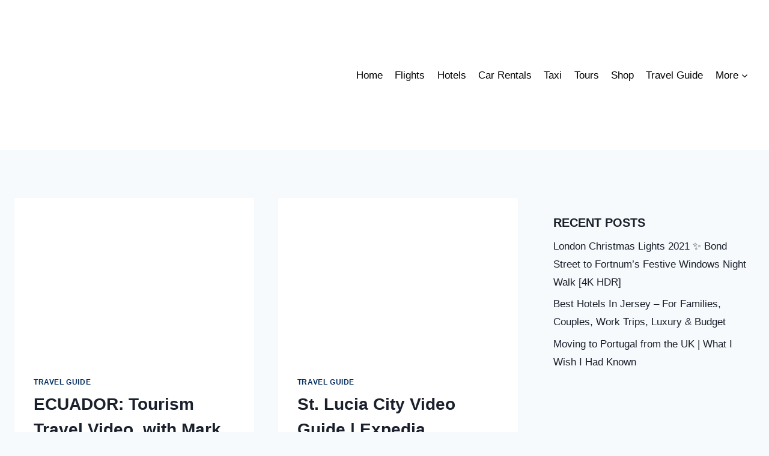

--- FILE ---
content_type: text/html; charset=UTF-8
request_url: https://traveldealus.com/tag/south-america/
body_size: 25707
content:
<!doctype html><html lang="en-US" class="no-js" itemtype="https://schema.org/Blog" itemscope><head><script data-no-optimize="1">var litespeed_docref=sessionStorage.getItem("litespeed_docref");litespeed_docref&&(Object.defineProperty(document,"referrer",{get:function(){return litespeed_docref}}),sessionStorage.removeItem("litespeed_docref"));</script> <meta charset="UTF-8"><meta name="viewport" content="width=device-width, initial-scale=1, minimum-scale=1"><link rel="profile" href="http://gmpg.org/xfn/11"><meta name='author' content='skylightbooking' /><meta name='designer' content='skylightbooking' /><meta name='contact' content='skylightbooking1@gmail.com' /><meta name='copyright' content='Copyright © 2020 flybookingeasy.com' /><meta name='keywords' content='hotels, last minute travel deals, discount hotels, cheap hotels, flights, Travel, Cheap Flights, Hotels, Vacations, Cruises, Cheap Airfare, Airline Tickets, Travel Agency, Car Rental, Hotel Reservations, Vacation Packages, Cruise Deals' /><title>south america &#8211; Traveldealus</title><meta name='robots' content='max-image-preview:large' /><style>img:is([sizes="auto" i], [sizes^="auto," i]) { contain-intrinsic-size: 3000px 1500px }</style><link rel="alternate" type="application/rss+xml" title="Traveldealus &raquo; Feed" href="https://traveldealus.com/feed/" /><link rel="alternate" type="application/rss+xml" title="Traveldealus &raquo; Comments Feed" href="https://traveldealus.com/comments/feed/" /> <script type="litespeed/javascript">document.documentElement.classList.remove('no-js')</script> <link rel="alternate" type="application/rss+xml" title="Traveldealus &raquo; south america Tag Feed" href="https://traveldealus.com/tag/south-america/feed/" /><link data-optimized="2" rel="stylesheet" href="https://traveldealus.com/wp-content/litespeed/css/15e3c77b18666c643422a88aba439da1.css?ver=b8332" /><style id='classic-theme-styles-inline-css'>/*! This file is auto-generated */
.wp-block-button__link{color:#fff;background-color:#32373c;border-radius:9999px;box-shadow:none;text-decoration:none;padding:calc(.667em + 2px) calc(1.333em + 2px);font-size:1.125em}.wp-block-file__button{background:#32373c;color:#fff;text-decoration:none}</style><style id='global-styles-inline-css'>:root{--wp--preset--aspect-ratio--square: 1;--wp--preset--aspect-ratio--4-3: 4/3;--wp--preset--aspect-ratio--3-4: 3/4;--wp--preset--aspect-ratio--3-2: 3/2;--wp--preset--aspect-ratio--2-3: 2/3;--wp--preset--aspect-ratio--16-9: 16/9;--wp--preset--aspect-ratio--9-16: 9/16;--wp--preset--color--black: #000000;--wp--preset--color--cyan-bluish-gray: #abb8c3;--wp--preset--color--white: #ffffff;--wp--preset--color--pale-pink: #f78da7;--wp--preset--color--vivid-red: #cf2e2e;--wp--preset--color--luminous-vivid-orange: #ff6900;--wp--preset--color--luminous-vivid-amber: #fcb900;--wp--preset--color--light-green-cyan: #7bdcb5;--wp--preset--color--vivid-green-cyan: #00d084;--wp--preset--color--pale-cyan-blue: #8ed1fc;--wp--preset--color--vivid-cyan-blue: #0693e3;--wp--preset--color--vivid-purple: #9b51e0;--wp--preset--color--theme-palette-1: #0a3161;--wp--preset--color--theme-palette-2: #215387;--wp--preset--color--theme-palette-3: #1A202C;--wp--preset--color--theme-palette-4: #2D3748;--wp--preset--color--theme-palette-5: #4A5568;--wp--preset--color--theme-palette-6: #718096;--wp--preset--color--theme-palette-7: #EDF2F7;--wp--preset--color--theme-palette-8: #F7FAFC;--wp--preset--color--theme-palette-9: #ffffff;--wp--preset--gradient--vivid-cyan-blue-to-vivid-purple: linear-gradient(135deg,rgba(6,147,227,1) 0%,rgb(155,81,224) 100%);--wp--preset--gradient--light-green-cyan-to-vivid-green-cyan: linear-gradient(135deg,rgb(122,220,180) 0%,rgb(0,208,130) 100%);--wp--preset--gradient--luminous-vivid-amber-to-luminous-vivid-orange: linear-gradient(135deg,rgba(252,185,0,1) 0%,rgba(255,105,0,1) 100%);--wp--preset--gradient--luminous-vivid-orange-to-vivid-red: linear-gradient(135deg,rgba(255,105,0,1) 0%,rgb(207,46,46) 100%);--wp--preset--gradient--very-light-gray-to-cyan-bluish-gray: linear-gradient(135deg,rgb(238,238,238) 0%,rgb(169,184,195) 100%);--wp--preset--gradient--cool-to-warm-spectrum: linear-gradient(135deg,rgb(74,234,220) 0%,rgb(151,120,209) 20%,rgb(207,42,186) 40%,rgb(238,44,130) 60%,rgb(251,105,98) 80%,rgb(254,248,76) 100%);--wp--preset--gradient--blush-light-purple: linear-gradient(135deg,rgb(255,206,236) 0%,rgb(152,150,240) 100%);--wp--preset--gradient--blush-bordeaux: linear-gradient(135deg,rgb(254,205,165) 0%,rgb(254,45,45) 50%,rgb(107,0,62) 100%);--wp--preset--gradient--luminous-dusk: linear-gradient(135deg,rgb(255,203,112) 0%,rgb(199,81,192) 50%,rgb(65,88,208) 100%);--wp--preset--gradient--pale-ocean: linear-gradient(135deg,rgb(255,245,203) 0%,rgb(182,227,212) 50%,rgb(51,167,181) 100%);--wp--preset--gradient--electric-grass: linear-gradient(135deg,rgb(202,248,128) 0%,rgb(113,206,126) 100%);--wp--preset--gradient--midnight: linear-gradient(135deg,rgb(2,3,129) 0%,rgb(40,116,252) 100%);--wp--preset--font-size--small: 14px;--wp--preset--font-size--medium: 24px;--wp--preset--font-size--large: 32px;--wp--preset--font-size--x-large: 42px;--wp--preset--font-size--larger: 40px;--wp--preset--spacing--20: 0.44rem;--wp--preset--spacing--30: 0.67rem;--wp--preset--spacing--40: 1rem;--wp--preset--spacing--50: 1.5rem;--wp--preset--spacing--60: 2.25rem;--wp--preset--spacing--70: 3.38rem;--wp--preset--spacing--80: 5.06rem;--wp--preset--shadow--natural: 6px 6px 9px rgba(0, 0, 0, 0.2);--wp--preset--shadow--deep: 12px 12px 50px rgba(0, 0, 0, 0.4);--wp--preset--shadow--sharp: 6px 6px 0px rgba(0, 0, 0, 0.2);--wp--preset--shadow--outlined: 6px 6px 0px -3px rgba(255, 255, 255, 1), 6px 6px rgba(0, 0, 0, 1);--wp--preset--shadow--crisp: 6px 6px 0px rgba(0, 0, 0, 1);}:where(.is-layout-flex){gap: 0.5em;}:where(.is-layout-grid){gap: 0.5em;}body .is-layout-flex{display: flex;}.is-layout-flex{flex-wrap: wrap;align-items: center;}.is-layout-flex > :is(*, div){margin: 0;}body .is-layout-grid{display: grid;}.is-layout-grid > :is(*, div){margin: 0;}:where(.wp-block-columns.is-layout-flex){gap: 2em;}:where(.wp-block-columns.is-layout-grid){gap: 2em;}:where(.wp-block-post-template.is-layout-flex){gap: 1.25em;}:where(.wp-block-post-template.is-layout-grid){gap: 1.25em;}.has-black-color{color: var(--wp--preset--color--black) !important;}.has-cyan-bluish-gray-color{color: var(--wp--preset--color--cyan-bluish-gray) !important;}.has-white-color{color: var(--wp--preset--color--white) !important;}.has-pale-pink-color{color: var(--wp--preset--color--pale-pink) !important;}.has-vivid-red-color{color: var(--wp--preset--color--vivid-red) !important;}.has-luminous-vivid-orange-color{color: var(--wp--preset--color--luminous-vivid-orange) !important;}.has-luminous-vivid-amber-color{color: var(--wp--preset--color--luminous-vivid-amber) !important;}.has-light-green-cyan-color{color: var(--wp--preset--color--light-green-cyan) !important;}.has-vivid-green-cyan-color{color: var(--wp--preset--color--vivid-green-cyan) !important;}.has-pale-cyan-blue-color{color: var(--wp--preset--color--pale-cyan-blue) !important;}.has-vivid-cyan-blue-color{color: var(--wp--preset--color--vivid-cyan-blue) !important;}.has-vivid-purple-color{color: var(--wp--preset--color--vivid-purple) !important;}.has-black-background-color{background-color: var(--wp--preset--color--black) !important;}.has-cyan-bluish-gray-background-color{background-color: var(--wp--preset--color--cyan-bluish-gray) !important;}.has-white-background-color{background-color: var(--wp--preset--color--white) !important;}.has-pale-pink-background-color{background-color: var(--wp--preset--color--pale-pink) !important;}.has-vivid-red-background-color{background-color: var(--wp--preset--color--vivid-red) !important;}.has-luminous-vivid-orange-background-color{background-color: var(--wp--preset--color--luminous-vivid-orange) !important;}.has-luminous-vivid-amber-background-color{background-color: var(--wp--preset--color--luminous-vivid-amber) !important;}.has-light-green-cyan-background-color{background-color: var(--wp--preset--color--light-green-cyan) !important;}.has-vivid-green-cyan-background-color{background-color: var(--wp--preset--color--vivid-green-cyan) !important;}.has-pale-cyan-blue-background-color{background-color: var(--wp--preset--color--pale-cyan-blue) !important;}.has-vivid-cyan-blue-background-color{background-color: var(--wp--preset--color--vivid-cyan-blue) !important;}.has-vivid-purple-background-color{background-color: var(--wp--preset--color--vivid-purple) !important;}.has-black-border-color{border-color: var(--wp--preset--color--black) !important;}.has-cyan-bluish-gray-border-color{border-color: var(--wp--preset--color--cyan-bluish-gray) !important;}.has-white-border-color{border-color: var(--wp--preset--color--white) !important;}.has-pale-pink-border-color{border-color: var(--wp--preset--color--pale-pink) !important;}.has-vivid-red-border-color{border-color: var(--wp--preset--color--vivid-red) !important;}.has-luminous-vivid-orange-border-color{border-color: var(--wp--preset--color--luminous-vivid-orange) !important;}.has-luminous-vivid-amber-border-color{border-color: var(--wp--preset--color--luminous-vivid-amber) !important;}.has-light-green-cyan-border-color{border-color: var(--wp--preset--color--light-green-cyan) !important;}.has-vivid-green-cyan-border-color{border-color: var(--wp--preset--color--vivid-green-cyan) !important;}.has-pale-cyan-blue-border-color{border-color: var(--wp--preset--color--pale-cyan-blue) !important;}.has-vivid-cyan-blue-border-color{border-color: var(--wp--preset--color--vivid-cyan-blue) !important;}.has-vivid-purple-border-color{border-color: var(--wp--preset--color--vivid-purple) !important;}.has-vivid-cyan-blue-to-vivid-purple-gradient-background{background: var(--wp--preset--gradient--vivid-cyan-blue-to-vivid-purple) !important;}.has-light-green-cyan-to-vivid-green-cyan-gradient-background{background: var(--wp--preset--gradient--light-green-cyan-to-vivid-green-cyan) !important;}.has-luminous-vivid-amber-to-luminous-vivid-orange-gradient-background{background: var(--wp--preset--gradient--luminous-vivid-amber-to-luminous-vivid-orange) !important;}.has-luminous-vivid-orange-to-vivid-red-gradient-background{background: var(--wp--preset--gradient--luminous-vivid-orange-to-vivid-red) !important;}.has-very-light-gray-to-cyan-bluish-gray-gradient-background{background: var(--wp--preset--gradient--very-light-gray-to-cyan-bluish-gray) !important;}.has-cool-to-warm-spectrum-gradient-background{background: var(--wp--preset--gradient--cool-to-warm-spectrum) !important;}.has-blush-light-purple-gradient-background{background: var(--wp--preset--gradient--blush-light-purple) !important;}.has-blush-bordeaux-gradient-background{background: var(--wp--preset--gradient--blush-bordeaux) !important;}.has-luminous-dusk-gradient-background{background: var(--wp--preset--gradient--luminous-dusk) !important;}.has-pale-ocean-gradient-background{background: var(--wp--preset--gradient--pale-ocean) !important;}.has-electric-grass-gradient-background{background: var(--wp--preset--gradient--electric-grass) !important;}.has-midnight-gradient-background{background: var(--wp--preset--gradient--midnight) !important;}.has-small-font-size{font-size: var(--wp--preset--font-size--small) !important;}.has-medium-font-size{font-size: var(--wp--preset--font-size--medium) !important;}.has-large-font-size{font-size: var(--wp--preset--font-size--large) !important;}.has-x-large-font-size{font-size: var(--wp--preset--font-size--x-large) !important;}
:where(.wp-block-post-template.is-layout-flex){gap: 1.25em;}:where(.wp-block-post-template.is-layout-grid){gap: 1.25em;}
:where(.wp-block-columns.is-layout-flex){gap: 2em;}:where(.wp-block-columns.is-layout-grid){gap: 2em;}
:root :where(.wp-block-pullquote){font-size: 1.5em;line-height: 1.6;}</style><style id='woocommerce-inline-inline-css'>.woocommerce form .form-row .required { visibility: visible; }</style><style id='kadence-global-inline-css'>/* Kadence Base CSS */
:root{--global-palette1:#0a3161;--global-palette2:#215387;--global-palette3:#1A202C;--global-palette4:#2D3748;--global-palette5:#4A5568;--global-palette6:#718096;--global-palette7:#EDF2F7;--global-palette8:#F7FAFC;--global-palette9:#ffffff;--global-palette9rgb:255, 255, 255;--global-palette-highlight:#0a3161;--global-palette-highlight-alt:var(--global-palette2);--global-palette-highlight-alt2:var(--global-palette9);--global-palette-btn-bg:#0a3161;--global-palette-btn-bg-hover:#0a3161;--global-palette-btn:var(--global-palette9);--global-palette-btn-hover:var(--global-palette9);--global-body-font-family:-apple-system,BlinkMacSystemFont,"Segoe UI",Roboto,Oxygen-Sans,Ubuntu,Cantarell,"Helvetica Neue",sans-serif, "Apple Color Emoji", "Segoe UI Emoji", "Segoe UI Symbol";--global-heading-font-family:inherit;--global-primary-nav-font-family:Quicksand, sans-serif;--global-fallback-font:sans-serif;--global-display-fallback-font:sans-serif;--global-content-width:1290px;--global-content-edge-padding:1.5rem;}:root body.kadence-elementor-colors{--e-global-color-kadence1:var(--global-palette1);--e-global-color-kadence2:var(--global-palette2);--e-global-color-kadence3:var(--global-palette3);--e-global-color-kadence4:var(--global-palette4);--e-global-color-kadence5:var(--global-palette5);--e-global-color-kadence6:var(--global-palette6);--e-global-color-kadence7:var(--global-palette7);--e-global-color-kadence8:var(--global-palette8);--e-global-color-kadence9:var(--global-palette9);}:root .has-theme-palette-1-background-color{background-color:var(--global-palette1);}:root .has-theme-palette-1-color{color:var(--global-palette1);}:root .has-theme-palette-2-background-color{background-color:var(--global-palette2);}:root .has-theme-palette-2-color{color:var(--global-palette2);}:root .has-theme-palette-3-background-color{background-color:var(--global-palette3);}:root .has-theme-palette-3-color{color:var(--global-palette3);}:root .has-theme-palette-4-background-color{background-color:var(--global-palette4);}:root .has-theme-palette-4-color{color:var(--global-palette4);}:root .has-theme-palette-5-background-color{background-color:var(--global-palette5);}:root .has-theme-palette-5-color{color:var(--global-palette5);}:root .has-theme-palette-6-background-color{background-color:var(--global-palette6);}:root .has-theme-palette-6-color{color:var(--global-palette6);}:root .has-theme-palette-7-background-color{background-color:var(--global-palette7);}:root .has-theme-palette-7-color{color:var(--global-palette7);}:root .has-theme-palette-8-background-color{background-color:var(--global-palette8);}:root .has-theme-palette-8-color{color:var(--global-palette8);}:root .has-theme-palette-9-background-color{background-color:var(--global-palette9);}:root .has-theme-palette-9-color{color:var(--global-palette9);}:root .has-theme-palette1-background-color{background-color:var(--global-palette1);}:root .has-theme-palette1-color{color:var(--global-palette1);}:root .has-theme-palette2-background-color{background-color:var(--global-palette2);}:root .has-theme-palette2-color{color:var(--global-palette2);}:root .has-theme-palette3-background-color{background-color:var(--global-palette3);}:root .has-theme-palette3-color{color:var(--global-palette3);}:root .has-theme-palette4-background-color{background-color:var(--global-palette4);}:root .has-theme-palette4-color{color:var(--global-palette4);}:root .has-theme-palette5-background-color{background-color:var(--global-palette5);}:root .has-theme-palette5-color{color:var(--global-palette5);}:root .has-theme-palette6-background-color{background-color:var(--global-palette6);}:root .has-theme-palette6-color{color:var(--global-palette6);}:root .has-theme-palette7-background-color{background-color:var(--global-palette7);}:root .has-theme-palette7-color{color:var(--global-palette7);}:root .has-theme-palette8-background-color{background-color:var(--global-palette8);}:root .has-theme-palette8-color{color:var(--global-palette8);}:root .has-theme-palette9-background-color{background-color:var(--global-palette9);}:root .has-theme-palette9-color{color:var(--global-palette9);}body{background:var(--global-palette8);}body, input, select, optgroup, textarea{font-weight:400;font-size:17px;line-height:1.6;font-family:var(--global-body-font-family);color:var(--global-palette4);}.content-bg, body.content-style-unboxed .site{background:var(--global-palette9);}h1,h2,h3,h4,h5,h6{font-family:var(--global-heading-font-family);}h1{font-weight:700;font-size:32px;line-height:1.5;color:var(--global-palette3);}h2{font-weight:700;font-size:28px;line-height:1.5;color:var(--global-palette3);}h3{font-weight:700;font-size:24px;line-height:1.5;color:var(--global-palette3);}h4{font-weight:700;font-size:22px;line-height:1.5;color:var(--global-palette4);}h5{font-weight:700;font-size:20px;line-height:1.5;color:var(--global-palette4);}h6{font-weight:700;font-size:18px;line-height:1.5;color:var(--global-palette5);}.site-container, .site-header-row-layout-contained, .site-footer-row-layout-contained, .entry-hero-layout-contained, .comments-area, .alignfull > .wp-block-cover__inner-container, .alignwide > .wp-block-cover__inner-container{max-width:1290px;}.content-width-narrow .content-container.site-container, .content-width-narrow .hero-container.site-container{max-width:842px;}@media all and (min-width: 1520px){.site .content-container  .alignwide{margin-left:-115px;margin-right:-115px;width:unset;max-width:unset;}}@media all and (min-width: 1102px){.content-width-narrow .site .content-container .alignwide{margin-left:-130px;margin-right:-130px;width:unset;max-width:unset;}}.content-style-boxed .site .entry-content .alignwide{margin-left:-2rem;margin-right:-2rem;}@media all and (max-width: 1024px){.content-style-boxed .site .entry-content .alignwide{margin-left:-2rem;margin-right:-2rem;}}@media all and (max-width: 767px){.content-style-boxed .site .entry-content .alignwide{margin-left:-1.5rem;margin-right:-1.5rem;}}.content-area{margin-top:5rem;margin-bottom:5rem;}@media all and (max-width: 1024px){.content-area{margin-top:3rem;margin-bottom:3rem;}}@media all and (max-width: 767px){.content-area{margin-top:2rem;margin-bottom:2rem;}}.entry-content-wrap{padding:2rem;}@media all and (max-width: 1024px){.entry-content-wrap{padding:2rem;}}@media all and (max-width: 767px){.entry-content-wrap{padding:1.5rem;}}.entry.single-entry{box-shadow:0px 15px 15px -10px rgba(0,0,0,0.05);}.entry.loop-entry{box-shadow:0px 15px 15px -10px rgba(0,0,0,0.05);}.loop-entry .entry-content-wrap{padding:2rem;}@media all and (max-width: 1024px){.loop-entry .entry-content-wrap{padding:2rem;}}@media all and (max-width: 767px){.loop-entry .entry-content-wrap{padding:1.5rem;}}.primary-sidebar.widget-area .widget{margin-bottom:1.5em;color:var(--global-palette4);}.primary-sidebar.widget-area .widget-title{font-weight:700;font-size:20px;line-height:1.5;color:var(--global-palette3);}button, .button, .wp-block-button__link, input[type="button"], input[type="reset"], input[type="submit"], .fl-button, .elementor-button-wrapper .elementor-button{box-shadow:0px 0px 0px -7px rgba(0,0,0,0);}button:hover, button:focus, button:active, .button:hover, .button:focus, .button:active, .wp-block-button__link:hover, .wp-block-button__link:focus, .wp-block-button__link:active, input[type="button"]:hover, input[type="button"]:focus, input[type="button"]:active, input[type="reset"]:hover, input[type="reset"]:focus, input[type="reset"]:active, input[type="submit"]:hover, input[type="submit"]:focus, input[type="submit"]:active, .elementor-button-wrapper .elementor-button:hover, .elementor-button-wrapper .elementor-button:focus, .elementor-button-wrapper .elementor-button:active{box-shadow:0px 15px 25px -7px rgba(0,0,0,0.1);}@media all and (min-width: 1025px){.transparent-header .entry-hero .entry-hero-container-inner{padding-top:80px;}}@media all and (max-width: 1024px){.mobile-transparent-header .entry-hero .entry-hero-container-inner{padding-top:80px;}}@media all and (max-width: 767px){.mobile-transparent-header .entry-hero .entry-hero-container-inner{padding-top:80px;}}.site-middle-footer-inner-wrap{padding-top:30px;padding-bottom:30px;grid-column-gap:30px;grid-row-gap:30px;}.site-middle-footer-inner-wrap .widget{margin-bottom:30px;}.site-middle-footer-inner-wrap .site-footer-section:not(:last-child):after{right:calc(-30px / 2);}.site-top-footer-wrap .site-footer-row-container-inner{background:#f7fafc;font-style:normal;color:#000000;}.site-footer .site-top-footer-wrap .site-footer-row-container-inner a:not(.button){color:#000000;}.site-top-footer-inner-wrap{padding-top:30px;padding-bottom:30px;grid-column-gap:30px;grid-row-gap:30px;}.site-top-footer-inner-wrap .widget{margin-bottom:30px;}.site-top-footer-inner-wrap .widget-area .widget-title{font-style:normal;color:#000000;}.site-top-footer-inner-wrap .site-footer-section:not(:last-child):after{right:calc(-30px / 2);}.site-bottom-footer-wrap .site-footer-row-container-inner{background:#f7fafc;}.site-bottom-footer-inner-wrap{padding-top:30px;padding-bottom:30px;grid-column-gap:30px;}.site-bottom-footer-inner-wrap .widget{margin-bottom:30px;}.site-bottom-footer-inner-wrap .site-footer-section:not(:last-child):after{right:calc(-30px / 2);}.footer-social-inner-wrap{font-size:1em;margin-top:-0.3em;margin-left:calc(-0.3em / 2);margin-right:calc(-0.3em / 2);}.site-footer .site-footer-wrap .site-footer-section .footer-social-wrap .social-button{margin-top:0.3em;margin-left:calc(0.3em / 2);margin-right:calc(0.3em / 2);border:2px none transparent;border-radius:3px;}#colophon .footer-navigation .footer-menu-container > ul > li > a{padding-left:calc(1.2em / 2);padding-right:calc(1.2em / 2);color:var(--global-palette5);}#colophon .footer-navigation .footer-menu-container > ul li a:hover{color:var(--global-palette-highlight);}#colophon .footer-navigation .footer-menu-container > ul li.current-menu-item > a{color:var(--global-palette3);}.entry-hero.page-hero-section .entry-header{min-height:200px;}.entry-hero.product-hero-section .entry-header{min-height:200px;}.product-title .single-category{font-weight:700;font-size:32px;line-height:1.5;color:var(--global-palette3);}.site .product-hero-section .extra-title{font-weight:700;font-size:32px;line-height:1.5;}.woocommerce ul.products.woo-archive-btn-button .product-action-wrap .button, .wc-block-grid__product.woo-archive-btn-button .product-details .wc-block-grid__product-add-to-cart .wp-block-button__link{border:2px none transparent;box-shadow:0px 0px 0px 0px rgba(0,0,0,0.0);}.woocommerce ul.products.woo-archive-btn-button .product-action-wrap .button:hover, .wc-block-grid__product.woo-archive-btn-button .product-details .wc-block-grid__product-add-to-cart .wp-block-button__link:hover{box-shadow:0px 0px 0px 0px rgba(0,0,0,0);}
/* Kadence Header CSS */
.site-branding a.brand img{max-width:364px;}.site-branding a.brand img.svg-logo-image{width:364px;}.site-branding{padding:0px 0px 0px 0px;}#masthead, #masthead .kadence-sticky-header.item-is-fixed:not(.item-at-start):not(.site-header-row-container), #masthead .kadence-sticky-header.item-is-fixed:not(.item-at-start) > .site-header-row-container-inner{background:#ffffff;}.site-main-header-inner-wrap{min-height:80px;}.site-top-header-inner-wrap{min-height:0px;}.site-bottom-header-inner-wrap{min-height:0px;}.header-navigation[class*="header-navigation-style-underline"] .header-menu-container.primary-menu-container>ul>li>a:after{width:calc( 100% - 1.2em);}.main-navigation .primary-menu-container > ul > li.menu-item > a{padding-left:calc(1.2em / 2);padding-right:calc(1.2em / 2);padding-top:0.6em;padding-bottom:0.6em;color:#000000;}.main-navigation .primary-menu-container > ul > li.menu-item > .dropdown-nav-special-toggle{right:calc(1.2em / 2);}.main-navigation .primary-menu-container > ul li.menu-item > a{font-style:normal;font-weight:500;font-family:var(--global-primary-nav-font-family);}.main-navigation .primary-menu-container > ul > li.menu-item > a:hover{color:var(--global-palette-highlight);}.main-navigation .primary-menu-container > ul > li.menu-item.current-menu-item > a{color:#000000;}.header-navigation[class*="header-navigation-style-underline"] .header-menu-container.secondary-menu-container>ul>li>a:after{width:calc( 100% - 1.2em);}.secondary-navigation .secondary-menu-container > ul > li.menu-item > a{padding-left:calc(1.2em / 2);padding-right:calc(1.2em / 2);padding-top:0.6em;padding-bottom:0.6em;color:var(--global-palette5);}.secondary-navigation .primary-menu-container > ul > li.menu-item > .dropdown-nav-special-toggle{right:calc(1.2em / 2);}.secondary-navigation .secondary-menu-container > ul > li.menu-item > a:hover{color:var(--global-palette-highlight);}.secondary-navigation .secondary-menu-container > ul > li.menu-item.current-menu-item > a{color:var(--global-palette3);}.header-navigation .header-menu-container ul ul.sub-menu, .header-navigation .header-menu-container ul ul.submenu{background:var(--global-palette3);box-shadow:0px 2px 13px 0px rgba(0,0,0,0.1);}.header-navigation .header-menu-container ul ul li.menu-item, .header-menu-container ul.menu > li.kadence-menu-mega-enabled > ul > li.menu-item > a{border-bottom:1px solid rgba(255,255,255,0.1);}.header-navigation .header-menu-container ul ul li.menu-item > a{width:200px;padding-top:1em;padding-bottom:1em;color:var(--global-palette8);font-size:12px;}.header-navigation .header-menu-container ul ul li.menu-item > a:hover{color:var(--global-palette9);background:var(--global-palette4);}.header-navigation .header-menu-container ul ul li.menu-item.current-menu-item > a{color:var(--global-palette9);background:var(--global-palette4);}.mobile-toggle-open-container .menu-toggle-open{color:var(--global-palette5);padding:0.4em 0.6em 0.4em 0.6em;font-size:14px;}.mobile-toggle-open-container .menu-toggle-open.menu-toggle-style-bordered{border:1px solid currentColor;}.mobile-toggle-open-container .menu-toggle-open .menu-toggle-icon{font-size:20px;}.mobile-toggle-open-container .menu-toggle-open:hover, .mobile-toggle-open-container .menu-toggle-open:focus{color:var(--global-palette-highlight);}.mobile-navigation ul li{font-size:14px;}.mobile-navigation ul li a{padding-top:1em;padding-bottom:1em;}.mobile-navigation ul li > a, .mobile-navigation ul li.menu-item-has-children > .drawer-nav-drop-wrap{color:var(--global-palette8);}.mobile-navigation ul li.current-menu-item > a, .mobile-navigation ul li.current-menu-item.menu-item-has-children > .drawer-nav-drop-wrap{color:var(--global-palette-highlight);}.mobile-navigation ul li.menu-item-has-children .drawer-nav-drop-wrap, .mobile-navigation ul li:not(.menu-item-has-children) a{border-bottom:1px solid rgba(255,255,255,0.1);}.mobile-navigation:not(.drawer-navigation-parent-toggle-true) ul li.menu-item-has-children .drawer-nav-drop-wrap button{border-left:1px solid rgba(255,255,255,0.1);}#mobile-drawer .drawer-header .drawer-toggle{padding:0.6em 0.15em 0.6em 0.15em;font-size:24px;}#main-header .header-button{border:2px none transparent;box-shadow:0px 0px 0px -7px rgba(0,0,0,0);}#main-header .header-button:hover{box-shadow:0px 15px 25px -7px rgba(0,0,0,0.1);}.header-social-inner-wrap{font-size:1em;margin-top:-0.3em;margin-left:calc(-0.3em / 2);margin-right:calc(-0.3em / 2);}.header-social-wrap .header-social-inner-wrap .social-button{margin-top:0.3em;margin-left:calc(0.3em / 2);margin-right:calc(0.3em / 2);border:2px none transparent;border-radius:3px;}.header-mobile-social-inner-wrap{font-size:1em;margin-top:-0.3em;margin-left:calc(-0.3em / 2);margin-right:calc(-0.3em / 2);}.header-mobile-social-wrap .header-mobile-social-inner-wrap .social-button{margin-top:0.3em;margin-left:calc(0.3em / 2);margin-right:calc(0.3em / 2);border:2px none transparent;border-radius:3px;}.search-toggle-open-container .search-toggle-open{color:var(--global-palette5);}.search-toggle-open-container .search-toggle-open.search-toggle-style-bordered{border:1px solid currentColor;}.search-toggle-open-container .search-toggle-open .search-toggle-icon{font-size:1em;}.search-toggle-open-container .search-toggle-open:hover, .search-toggle-open-container .search-toggle-open:focus{color:var(--global-palette-highlight);}#search-drawer .drawer-inner{background:rgba(9, 12, 16, 0.97);}.mobile-header-button-wrap .mobile-header-button-inner-wrap .mobile-header-button{border:2px none transparent;box-shadow:0px 0px 0px -7px rgba(0,0,0,0);}.mobile-header-button-wrap .mobile-header-button:hover{box-shadow:0px 15px 25px -7px rgba(0,0,0,0.1);}</style> <script type="litespeed/javascript" data-src="https://traveldealus.com/wp-includes/js/jquery/jquery.min.js" id="jquery-core-js"></script> <script id="wc-add-to-cart-js-extra" type="litespeed/javascript">var wc_add_to_cart_params={"ajax_url":"\/wp-admin\/admin-ajax.php","wc_ajax_url":"\/?wc-ajax=%%endpoint%%","i18n_view_cart":"View cart","cart_url":"https:\/\/traveldealus.com\/cart\/","is_cart":"","cart_redirect_after_add":"no"}</script> <script id="woocommerce-js-extra" type="litespeed/javascript">var woocommerce_params={"ajax_url":"\/wp-admin\/admin-ajax.php","wc_ajax_url":"\/?wc-ajax=%%endpoint%%","i18n_password_show":"Show password","i18n_password_hide":"Hide password"}</script> <link rel="https://api.w.org/" href="https://traveldealus.com/wp-json/" /><link rel="alternate" title="JSON" type="application/json" href="https://traveldealus.com/wp-json/wp/v2/tags/462" /><link rel="EditURI" type="application/rsd+xml" title="RSD" href="https://traveldealus.com/xmlrpc.php?rsd" /><meta name="generator" content="WordPress 6.8.3" /><meta name="generator" content="WooCommerce 10.3.0" /><meta name="keywords" content="" /> <script type="litespeed/javascript">document.documentElement.className=document.documentElement.className.replace('no-js','js')</script> <style>.no-js img.lazyload { display: none; }
			figure.wp-block-image img.lazyloading { min-width: 150px; }
							.lazyload, .lazyloading { opacity: 0; }
				.lazyloaded {
					opacity: 1;
					transition: opacity 400ms;
					transition-delay: 0ms;
				}</style><noscript><style>.woocommerce-product-gallery{ opacity: 1 !important; }</style></noscript><meta name="generator" content="Elementor 3.32.5; features: additional_custom_breakpoints; settings: css_print_method-external, google_font-enabled, font_display-auto"><style>.e-con.e-parent:nth-of-type(n+4):not(.e-lazyloaded):not(.e-no-lazyload),
				.e-con.e-parent:nth-of-type(n+4):not(.e-lazyloaded):not(.e-no-lazyload) * {
					background-image: none !important;
				}
				@media screen and (max-height: 1024px) {
					.e-con.e-parent:nth-of-type(n+3):not(.e-lazyloaded):not(.e-no-lazyload),
					.e-con.e-parent:nth-of-type(n+3):not(.e-lazyloaded):not(.e-no-lazyload) * {
						background-image: none !important;
					}
				}
				@media screen and (max-height: 640px) {
					.e-con.e-parent:nth-of-type(n+2):not(.e-lazyloaded):not(.e-no-lazyload),
					.e-con.e-parent:nth-of-type(n+2):not(.e-lazyloaded):not(.e-no-lazyload) * {
						background-image: none !important;
					}
				}</style><link rel="icon" href="https://traveldealus.com/wp-content/uploads/2024/06/traveldealus-fev-1.webp" sizes="32x32" /><link rel="icon" href="https://traveldealus.com/wp-content/uploads/2024/06/traveldealus-fev-1.webp" sizes="192x192" /><link rel="apple-touch-icon" href="https://traveldealus.com/wp-content/uploads/2024/06/traveldealus-fev-1.webp" /><meta name="msapplication-TileImage" content="https://traveldealus.com/wp-content/uploads/2024/06/traveldealus-fev-1.webp" /><style id="wp-custom-css">/* WPFORMS WPFORMSLABEL */
.wpforms-form label{
 color:#000!important; 
}
 
/* WPFORMS Input Textarea */
.wpforms-form input, .wpforms-form textarea{
 background-color:#fff !important; 
}
 
/* WPFORMS BUTTON COLOR */
.wpforms-form button{
 background-color:rgb(8, 152, 166)!important; 
	width:100% !important; 
	padding:5px!important;
	
}
 
/* WPFORMS SUBMIT BUTTON */
button.wpforms-submit{

	
 color:#FFFFFF!important; 
 background-color:#4D9AD0!important; 

	border-radius:10px !important;
}</style> <script async defer src="https://widget.getyourguide.com/dist/pa.umd.production.min.js" data-gyg-partner-id="0T0TWHU"></script> </head><body class="archive tag tag-south-america tag-462 wp-custom-logo wp-embed-responsive wp-theme-kadence theme-kadence woocommerce-no-js hfeed footer-on-bottom animate-body-popup hide-focus-outline link-style-standard has-sidebar content-title-style-hide content-width-normal content-style-boxed content-vertical-padding-show non-transparent-header mobile-non-transparent-header kadence-elementor-colors elementor-default elementor-kit-6"><div id="wrapper" class="site">
<a class="skip-link screen-reader-text scroll-ignore" href="#main">Skip to content</a><header id="masthead" class="site-header" role="banner" itemtype="https://schema.org/WPHeader" itemscope><div id="main-header" class="site-header-wrap"><div class="site-header-inner-wrap"><div class="site-header-upper-wrap"><div class="site-header-upper-inner-wrap"><div class="site-main-header-wrap site-header-row-container site-header-focus-item site-header-row-layout-standard" data-section="kadence_customizer_header_main"><div class="site-header-row-container-inner"><div class="site-container"><div class="site-main-header-inner-wrap site-header-row site-header-row-has-sides site-header-row-no-center"><div class="site-header-main-section-left site-header-section site-header-section-left"><div class="site-header-item site-header-focus-item" data-section="title_tagline"><div class="site-branding branding-layout-standard site-brand-logo-only"><a class="brand has-logo-image" href="https://traveldealus.com/" rel="home" aria-label="Traveldealus"><img width="250" height="65"   alt="Traveldealus" decoding="async" data-src="https://traveldealus.com/wp-content/uploads/2024/06/traveldealus-Logo11.webp" class="custom-logo lazyload" src="[data-uri]" /><noscript><img width="250" height="65"   alt="Traveldealus" decoding="async" data-src="https://traveldealus.com/wp-content/uploads/2024/06/traveldealus-Logo11.webp" class="custom-logo lazyload" src="[data-uri]" /><noscript><img width="250" height="65" src="https://traveldealus.com/wp-content/uploads/2024/06/traveldealus-Logo11.webp" class="custom-logo" alt="Traveldealus" decoding="async" /></noscript></noscript></a></div></div></div><div class="site-header-main-section-right site-header-section site-header-section-right"><div class="site-header-item site-header-focus-item site-header-item-main-navigation header-navigation-layout-stretch-false header-navigation-layout-fill-stretch-false" data-section="kadence_customizer_primary_navigation"><nav id="site-navigation" class="main-navigation header-navigation nav--toggle-sub header-navigation-style-standard header-navigation-dropdown-animation-none" role="navigation" aria-label="Primary Navigation"><div class="primary-menu-container header-menu-container"><ul id="primary-menu" class="menu"><li id="menu-item-115" class="menu-item menu-item-type-post_type menu-item-object-page menu-item-home menu-item-115"><a href="https://traveldealus.com/">Home</a></li><li id="menu-item-117" class="menu-item menu-item-type-post_type menu-item-object-page menu-item-117"><a href="https://traveldealus.com/flights/">Flights</a></li><li id="menu-item-118" class="menu-item menu-item-type-post_type menu-item-object-page menu-item-118"><a href="https://traveldealus.com/hotels/">Hotels</a></li><li id="menu-item-116" class="menu-item menu-item-type-post_type menu-item-object-page menu-item-116"><a href="https://traveldealus.com/car-rentals/">Car Rentals</a></li><li id="menu-item-120" class="menu-item menu-item-type-post_type menu-item-object-page menu-item-120"><a href="https://traveldealus.com/taxi/">Taxi</a></li><li id="menu-item-121" class="menu-item menu-item-type-post_type menu-item-object-page menu-item-121"><a href="https://traveldealus.com/tours/">Tours</a></li><li id="menu-item-128" class="menu-item menu-item-type-post_type menu-item-object-page menu-item-128"><a href="https://traveldealus.com/shop/">Shop</a></li><li id="menu-item-4236" class="menu-item menu-item-type-taxonomy menu-item-object-category menu-item-4236"><a href="https://traveldealus.com/category/travel-guide/">Travel Guide</a></li><li id="menu-item-132" class="menu-item menu-item-type-custom menu-item-object-custom menu-item-has-children menu-item-132"><a href="#"><span class="nav-drop-title-wrap">More<span class="dropdown-nav-toggle"><span class="kadence-svg-iconset svg-baseline"><svg aria-hidden="true" class="kadence-svg-icon kadence-arrow-down-svg" fill="currentColor" version="1.1" xmlns="http://www.w3.org/2000/svg" width="24" height="24" viewBox="0 0 24 24"><title>Expand</title><path d="M5.293 9.707l6 6c0.391 0.391 1.024 0.391 1.414 0l6-6c0.391-0.391 0.391-1.024 0-1.414s-1.024-0.391-1.414 0l-5.293 5.293-5.293-5.293c-0.391-0.391-1.024-0.391-1.414 0s-0.391 1.024 0 1.414z"></path>
</svg></span></span></span></a><ul class="sub-menu"><li id="menu-item-135" class="menu-item menu-item-type-post_type menu-item-object-page menu-item-135"><a href="https://traveldealus.com/transfer/">Transfer</a></li><li id="menu-item-134" class="menu-item menu-item-type-post_type menu-item-object-page menu-item-134"><a href="https://traveldealus.com/ticketnetwork/">TicketNetwork</a></li></ul></li></ul></div></nav></div></div></div></div></div></div></div></div></div></div><div id="mobile-header" class="site-mobile-header-wrap"><div class="site-header-inner-wrap"><div class="site-header-upper-wrap"><div class="site-header-upper-inner-wrap"><div class="site-main-header-wrap site-header-focus-item site-header-row-layout-standard site-header-row-tablet-layout-default site-header-row-mobile-layout-default "><div class="site-header-row-container-inner"><div class="site-container"><div class="site-main-header-inner-wrap site-header-row site-header-row-has-sides site-header-row-no-center"><div class="site-header-main-section-left site-header-section site-header-section-left"><div class="site-header-item site-header-focus-item" data-section="title_tagline"><div class="site-branding mobile-site-branding branding-layout-standard branding-tablet-layout-inherit site-brand-logo-only branding-mobile-layout-inherit"><a class="brand has-logo-image" href="https://traveldealus.com/" rel="home" aria-label="Traveldealus"><img width="250" height="65"   alt="Traveldealus" decoding="async" data-src="https://traveldealus.com/wp-content/uploads/2024/06/traveldealus-Logo11.webp" class="custom-logo lazyload" src="[data-uri]" /><noscript><img width="250" height="65"   alt="Traveldealus" decoding="async" data-src="https://traveldealus.com/wp-content/uploads/2024/06/traveldealus-Logo11.webp" class="custom-logo lazyload" src="[data-uri]" /><noscript><img width="250" height="65" src="https://traveldealus.com/wp-content/uploads/2024/06/traveldealus-Logo11.webp" class="custom-logo" alt="Traveldealus" decoding="async" /></noscript></noscript></a></div></div></div><div class="site-header-main-section-right site-header-section site-header-section-right"><div class="site-header-item site-header-focus-item site-header-item-navgation-popup-toggle" data-section="kadence_customizer_mobile_trigger"><div class="mobile-toggle-open-container">
<button id="mobile-toggle" class="menu-toggle-open drawer-toggle menu-toggle-style-default" aria-label="Open menu" data-toggle-target="#mobile-drawer" data-toggle-body-class="showing-popup-drawer-from-right" aria-expanded="false" data-set-focus=".menu-toggle-close"
>
<span class="menu-toggle-icon"><span class="kadence-svg-iconset"><svg aria-hidden="true" class="kadence-svg-icon kadence-menu-svg" fill="currentColor" version="1.1" xmlns="http://www.w3.org/2000/svg" width="24" height="24" viewBox="0 0 24 24"><title>Toggle Menu</title><path d="M3 13h18c0.552 0 1-0.448 1-1s-0.448-1-1-1h-18c-0.552 0-1 0.448-1 1s0.448 1 1 1zM3 7h18c0.552 0 1-0.448 1-1s-0.448-1-1-1h-18c-0.552 0-1 0.448-1 1s0.448 1 1 1zM3 19h18c0.552 0 1-0.448 1-1s-0.448-1-1-1h-18c-0.552 0-1 0.448-1 1s0.448 1 1 1z"></path>
</svg></span></span>
</button></div></div></div></div></div></div></div></div></div></div></div></header><div id="inner-wrap" class="wrap hfeed kt-clear"><div id="primary" class="content-area"><div class="content-container site-container"><main id="main" class="site-main" role="main"><div class="kadence-woo-messages-none-woo-pages woocommerce-notices-wrapper"><div class="woocommerce"></div></div><div id="archive-container" class="content-wrap grid-cols post-archive grid-sm-col-2 grid-lg-col-2 item-image-style-above"><article class="entry content-bg loop-entry post-4108 post type-post status-publish format-standard has-post-thumbnail hentry category-travel-guide tag-adventure-travel tag-cuenca-ecuador tag-ecuador tag-ecuador-ministry-of-tourism tag-ecuador-travel-tips tag-galapagos-islands-island-group tag-nature-travel tag-quito tag-south-america tag-tourism-industry tag-travel-literary-genre tag-travel-tips tag-travel-video tag-travel-videos">
<a class="post-thumbnail kadence-thumbnail-ratio-2-3" href="https://traveldealus.com/ecuador-tourism-travel-video-with-mark-chesnut-from-latinflyer-com/"><div class="post-thumbnail-inner">
<img fetchpriority="high" width="768" height="432"   alt="ECUADOR: Tourism Travel Video, with Mark Chesnut from LatinFlyer.com" decoding="async" data-srcset="https://traveldealus.com/wp-content/uploads/2021/11/1637294974_maxresdefault.jpg 1280w, https://traveldealus.com/wp-content/uploads/2021/11/1637294974_maxresdefault-500x281.jpg 500w"  data-src="https://traveldealus.com/wp-content/uploads/2021/11/1637294974_maxresdefault.jpg" data-sizes="(max-width: 768px) 100vw, 768px" class="attachment-medium_large size-medium_large wp-post-image lazyload" src="[data-uri]" /><noscript><img fetchpriority="high" width="768" height="432" src="https://traveldealus.com/wp-content/uploads/2021/11/1637294974_maxresdefault.jpg" class="attachment-medium_large size-medium_large wp-post-image" alt="ECUADOR: Tourism Travel Video, with Mark Chesnut from LatinFlyer.com" decoding="async" srcset="https://traveldealus.com/wp-content/uploads/2021/11/1637294974_maxresdefault.jpg 1280w, https://traveldealus.com/wp-content/uploads/2021/11/1637294974_maxresdefault-500x281.jpg 500w" sizes="(max-width: 768px) 100vw, 768px" /></noscript></div>
</a><div class="entry-content-wrap"><header class="entry-header"><div class="entry-taxonomies">
<span class="category-links term-links category-style-normal">
<a href="https://traveldealus.com/category/travel-guide/" rel="tag">Travel Guide</a>			</span></div><h2 class="entry-title"><a href="https://traveldealus.com/ecuador-tourism-travel-video-with-mark-chesnut-from-latinflyer-com/" rel="bookmark">ECUADOR: Tourism Travel Video, with Mark Chesnut from LatinFlyer.com</a></h2><div class="entry-meta entry-meta-divider-dot">
<span class="posted-by"><span class="meta-label">By</span><span class="author vcard"><a class="url fn n" href="https://traveldealus.com/author/traveldealus_admin/">traveldealus_admin</a></span></span>					<span class="posted-on">
<time class="entry-date published" datetime="2021-11-19T04:09:34+00:00">November 19, 2021</time><time class="updated" datetime="2021-11-19T04:09:41+00:00">November 19, 2021</time>					</span></div></header><div class="entry-summary"><p>More about Ecuador: www.LatinFlyer.com. During his most recent trip to Ecuador, travel writer Mark Chesnut, who&#8217;s also editor of LatinFlyer.com, participated in &#8230;</p></div><footer class="entry-footer"><div class="entry-actions"><p class="more-link-wrap">
<a href="https://traveldealus.com/ecuador-tourism-travel-video-with-mark-chesnut-from-latinflyer-com/" class="post-more-link">
Read More<span class="screen-reader-text"> ECUADOR: Tourism Travel Video, with Mark Chesnut from LatinFlyer.com</span><span class="kadence-svg-iconset svg-baseline"><svg aria-hidden="true" class="kadence-svg-icon kadence-arrow-right-alt-svg" fill="currentColor" version="1.1" xmlns="http://www.w3.org/2000/svg" width="27" height="28" viewBox="0 0 27 28"><title>Continue</title><path d="M27 13.953c0 0.141-0.063 0.281-0.156 0.375l-6 5.531c-0.156 0.141-0.359 0.172-0.547 0.094-0.172-0.078-0.297-0.25-0.297-0.453v-3.5h-19.5c-0.281 0-0.5-0.219-0.5-0.5v-3c0-0.281 0.219-0.5 0.5-0.5h19.5v-3.5c0-0.203 0.109-0.375 0.297-0.453s0.391-0.047 0.547 0.078l6 5.469c0.094 0.094 0.156 0.219 0.156 0.359v0z"></path>
</svg></span>			</a></p></div></footer></div></article><article class="entry content-bg loop-entry post-3850 post type-post status-publish format-standard has-post-thumbnail hentry category-travel-guide tag-carribbean tag-cvg tag-expedia-asia tag-south-america tag-st-lucia">
<a class="post-thumbnail kadence-thumbnail-ratio-2-3" href="https://traveldealus.com/st-lucia-city-video-guide-expedia/"><div class="post-thumbnail-inner">
<img width="768" height="432"   alt="St. Lucia City Video Guide | Expedia" decoding="async" data-srcset="https://traveldealus.com/wp-content/uploads/2021/11/1636935431_maxresdefault-768x432.jpg 768w, https://traveldealus.com/wp-content/uploads/2021/11/1636935431_maxresdefault-500x281.jpg 500w, https://traveldealus.com/wp-content/uploads/2021/11/1636935431_maxresdefault-300x169.jpg 300w, https://traveldealus.com/wp-content/uploads/2021/11/1636935431_maxresdefault-1024x576.jpg 1024w, https://traveldealus.com/wp-content/uploads/2021/11/1636935431_maxresdefault-600x338.jpg 600w, https://traveldealus.com/wp-content/uploads/2021/11/1636935431_maxresdefault.jpg 1280w"  data-src="https://traveldealus.com/wp-content/uploads/2021/11/1636935431_maxresdefault-768x432.jpg" data-sizes="(max-width: 768px) 100vw, 768px" class="attachment-medium_large size-medium_large wp-post-image lazyload" src="[data-uri]" /><noscript><img width="768" height="432" src="https://traveldealus.com/wp-content/uploads/2021/11/1636935431_maxresdefault-768x432.jpg" class="attachment-medium_large size-medium_large wp-post-image" alt="St. Lucia City Video Guide | Expedia" decoding="async" srcset="https://traveldealus.com/wp-content/uploads/2021/11/1636935431_maxresdefault-768x432.jpg 768w, https://traveldealus.com/wp-content/uploads/2021/11/1636935431_maxresdefault-500x281.jpg 500w, https://traveldealus.com/wp-content/uploads/2021/11/1636935431_maxresdefault-300x169.jpg 300w, https://traveldealus.com/wp-content/uploads/2021/11/1636935431_maxresdefault-1024x576.jpg 1024w, https://traveldealus.com/wp-content/uploads/2021/11/1636935431_maxresdefault-600x338.jpg 600w, https://traveldealus.com/wp-content/uploads/2021/11/1636935431_maxresdefault.jpg 1280w" sizes="(max-width: 768px) 100vw, 768px" /></noscript></div>
</a><div class="entry-content-wrap"><header class="entry-header"><div class="entry-taxonomies">
<span class="category-links term-links category-style-normal">
<a href="https://traveldealus.com/category/travel-guide/" rel="tag">Travel Guide</a>			</span></div><h2 class="entry-title"><a href="https://traveldealus.com/st-lucia-city-video-guide-expedia/" rel="bookmark">St. Lucia City Video Guide | Expedia</a></h2><div class="entry-meta entry-meta-divider-dot">
<span class="posted-by"><span class="meta-label">By</span><span class="author vcard"><a class="url fn n" href="https://traveldealus.com/author/traveldealus_admin/">traveldealus_admin</a></span></span>					<span class="posted-on">
<time class="entry-date published" datetime="2021-11-15T00:17:11+00:00">November 15, 2021</time><time class="updated" datetime="2021-11-15T00:17:17+00:00">November 15, 2021</time>					</span></div></header><div class="entry-summary"><p>https://www.expedia.com.my/St-Lucia.d168.Travel St. Lucia City Video Guide | Expedia.</p></div><footer class="entry-footer"><div class="entry-actions"><p class="more-link-wrap">
<a href="https://traveldealus.com/st-lucia-city-video-guide-expedia/" class="post-more-link">
Read More<span class="screen-reader-text"> St. Lucia City Video Guide | Expedia</span><span class="kadence-svg-iconset svg-baseline"><svg aria-hidden="true" class="kadence-svg-icon kadence-arrow-right-alt-svg" fill="currentColor" version="1.1" xmlns="http://www.w3.org/2000/svg" width="27" height="28" viewBox="0 0 27 28"><title>Continue</title><path d="M27 13.953c0 0.141-0.063 0.281-0.156 0.375l-6 5.531c-0.156 0.141-0.359 0.172-0.547 0.094-0.172-0.078-0.297-0.25-0.297-0.453v-3.5h-19.5c-0.281 0-0.5-0.219-0.5-0.5v-3c0-0.281 0.219-0.5 0.5-0.5h19.5v-3.5c0-0.203 0.109-0.375 0.297-0.453s0.391-0.047 0.547 0.078l6 5.469c0.094 0.094 0.156 0.219 0.156 0.359v0z"></path>
</svg></span>			</a></p></div></footer></div></article><article class="entry content-bg loop-entry post-3402 post type-post status-publish format-standard has-post-thumbnail hentry category-travel-guide tag-10-best-water-falls tag-5-most-beautiful-water-fall tag-7-wonders tag-argentina tag-bbc-nature tag-beautiful-falls tag-biggest-waterfall tag-brazil tag-dangerous-water-falls tag-expedia tag-falls tag-iguazu-falls tag-iguazu-falls-argentina tag-iguazu-falls-brazil tag-india tag-largest tag-nature tag-new-7-wonder tag-new-7-wonders-of-the-world tag-rain tag-seven-wonders tag-south-america tag-todays-trending tag-travel tag-travel-guide tag-visit tag-waterfall tag-waterfalls tag-weather tag-world tag-world-largest-waterfall tag-worlds-largest">
<a class="post-thumbnail kadence-thumbnail-ratio-2-3" href="https://traveldealus.com/iguazu-worlds-most-beautiful-waterfalls-iguazu-falls-vacation-travel-guide-expedia/"><div class="post-thumbnail-inner">
<img width="768" height="432"   alt="Iguazu World&#039;s Most Beautiful Waterfalls | Iguazu Falls Vacation Travel Guide | Expedia" decoding="async" data-srcset="https://traveldealus.com/wp-content/uploads/2021/11/1636231178_maxresdefault-768x432.jpg 768w, https://traveldealus.com/wp-content/uploads/2021/11/1636231178_maxresdefault-500x281.jpg 500w, https://traveldealus.com/wp-content/uploads/2021/11/1636231178_maxresdefault-300x169.jpg 300w, https://traveldealus.com/wp-content/uploads/2021/11/1636231178_maxresdefault-1024x576.jpg 1024w, https://traveldealus.com/wp-content/uploads/2021/11/1636231178_maxresdefault-600x338.jpg 600w, https://traveldealus.com/wp-content/uploads/2021/11/1636231178_maxresdefault.jpg 1280w"  data-src="https://traveldealus.com/wp-content/uploads/2021/11/1636231178_maxresdefault-768x432.jpg" data-sizes="(max-width: 768px) 100vw, 768px" class="attachment-medium_large size-medium_large wp-post-image lazyload" src="[data-uri]" /><noscript><img width="768" height="432" src="https://traveldealus.com/wp-content/uploads/2021/11/1636231178_maxresdefault-768x432.jpg" class="attachment-medium_large size-medium_large wp-post-image" alt="Iguazu World&#039;s Most Beautiful Waterfalls | Iguazu Falls Vacation Travel Guide | Expedia" decoding="async" srcset="https://traveldealus.com/wp-content/uploads/2021/11/1636231178_maxresdefault-768x432.jpg 768w, https://traveldealus.com/wp-content/uploads/2021/11/1636231178_maxresdefault-500x281.jpg 500w, https://traveldealus.com/wp-content/uploads/2021/11/1636231178_maxresdefault-300x169.jpg 300w, https://traveldealus.com/wp-content/uploads/2021/11/1636231178_maxresdefault-1024x576.jpg 1024w, https://traveldealus.com/wp-content/uploads/2021/11/1636231178_maxresdefault-600x338.jpg 600w, https://traveldealus.com/wp-content/uploads/2021/11/1636231178_maxresdefault.jpg 1280w" sizes="(max-width: 768px) 100vw, 768px" /></noscript></div>
</a><div class="entry-content-wrap"><header class="entry-header"><div class="entry-taxonomies">
<span class="category-links term-links category-style-normal">
<a href="https://traveldealus.com/category/travel-guide/" rel="tag">Travel Guide</a>			</span></div><h2 class="entry-title"><a href="https://traveldealus.com/iguazu-worlds-most-beautiful-waterfalls-iguazu-falls-vacation-travel-guide-expedia/" rel="bookmark">Iguazu World&#39;s Most Beautiful Waterfalls | Iguazu Falls Vacation Travel Guide | Expedia</a></h2><div class="entry-meta entry-meta-divider-dot">
<span class="posted-by"><span class="meta-label">By</span><span class="author vcard"><a class="url fn n" href="https://traveldealus.com/author/traveldealus_admin/">traveldealus_admin</a></span></span>					<span class="posted-on">
<time class="entry-date published" datetime="2021-11-06T20:39:37+00:00">November 6, 2021</time><time class="updated" datetime="2021-11-06T20:39:45+00:00">November 6, 2021</time>					</span></div></header><div class="entry-summary"><p>Iguazu World&#8217;s Most Beautiful Waterfalls | visit- Iguazu Falls Brazil and Argentina Iguazu Falls, Iguazú Falls, Iguassu Falls ( or Iguaçu Falls) is not only one of &#8230;</p></div><footer class="entry-footer"><div class="entry-actions"><p class="more-link-wrap">
<a href="https://traveldealus.com/iguazu-worlds-most-beautiful-waterfalls-iguazu-falls-vacation-travel-guide-expedia/" class="post-more-link">
Read More<span class="screen-reader-text"> Iguazu World&#039;s Most Beautiful Waterfalls | Iguazu Falls Vacation Travel Guide | Expedia</span><span class="kadence-svg-iconset svg-baseline"><svg aria-hidden="true" class="kadence-svg-icon kadence-arrow-right-alt-svg" fill="currentColor" version="1.1" xmlns="http://www.w3.org/2000/svg" width="27" height="28" viewBox="0 0 27 28"><title>Continue</title><path d="M27 13.953c0 0.141-0.063 0.281-0.156 0.375l-6 5.531c-0.156 0.141-0.359 0.172-0.547 0.094-0.172-0.078-0.297-0.25-0.297-0.453v-3.5h-19.5c-0.281 0-0.5-0.219-0.5-0.5v-3c0-0.281 0.219-0.5 0.5-0.5h19.5v-3.5c0-0.203 0.109-0.375 0.297-0.453s0.391-0.047 0.547 0.078l6 5.469c0.094 0.094 0.156 0.219 0.156 0.359v0z"></path>
</svg></span>			</a></p></div></footer></div></article><article class="entry content-bg loop-entry post-2611 post type-post status-publish format-standard has-post-thumbnail hentry category-travel-guide tag-cusco tag-cusco-city tag-cvg tag-exotic-destinations tag-exotic-holidays tag-expedia tag-inca-trail tag-peru tag-peru-travel-guide tag-peru-travel-videos tag-south-america tag-things-to-do-in-peru tag-travel-guide tag-where-to-go-in-south-america">
<a class="post-thumbnail kadence-thumbnail-ratio-2-3" href="https://traveldealus.com/cusco-city-video-guide-expedia/"><div class="post-thumbnail-inner">
<img width="768" height="432"   alt="Cusco City Video Guide | Expedia" decoding="async" data-srcset="https://traveldealus.com/wp-content/uploads/2021/10/1634939551_maxresdefault-768x432.jpg 768w, https://traveldealus.com/wp-content/uploads/2021/10/1634939551_maxresdefault-500x281.jpg 500w, https://traveldealus.com/wp-content/uploads/2021/10/1634939551_maxresdefault-300x169.jpg 300w, https://traveldealus.com/wp-content/uploads/2021/10/1634939551_maxresdefault-1024x576.jpg 1024w, https://traveldealus.com/wp-content/uploads/2021/10/1634939551_maxresdefault-600x338.jpg 600w, https://traveldealus.com/wp-content/uploads/2021/10/1634939551_maxresdefault.jpg 1280w"  data-src="https://traveldealus.com/wp-content/uploads/2021/10/1634939551_maxresdefault-768x432.jpg" data-sizes="(max-width: 768px) 100vw, 768px" class="attachment-medium_large size-medium_large wp-post-image lazyload" src="[data-uri]" /><noscript><img width="768" height="432" src="https://traveldealus.com/wp-content/uploads/2021/10/1634939551_maxresdefault-768x432.jpg" class="attachment-medium_large size-medium_large wp-post-image" alt="Cusco City Video Guide | Expedia" decoding="async" srcset="https://traveldealus.com/wp-content/uploads/2021/10/1634939551_maxresdefault-768x432.jpg 768w, https://traveldealus.com/wp-content/uploads/2021/10/1634939551_maxresdefault-500x281.jpg 500w, https://traveldealus.com/wp-content/uploads/2021/10/1634939551_maxresdefault-300x169.jpg 300w, https://traveldealus.com/wp-content/uploads/2021/10/1634939551_maxresdefault-1024x576.jpg 1024w, https://traveldealus.com/wp-content/uploads/2021/10/1634939551_maxresdefault-600x338.jpg 600w, https://traveldealus.com/wp-content/uploads/2021/10/1634939551_maxresdefault.jpg 1280w" sizes="(max-width: 768px) 100vw, 768px" /></noscript></div>
</a><div class="entry-content-wrap"><header class="entry-header"><div class="entry-taxonomies">
<span class="category-links term-links category-style-normal">
<a href="https://traveldealus.com/category/travel-guide/" rel="tag">Travel Guide</a>			</span></div><h2 class="entry-title"><a href="https://traveldealus.com/cusco-city-video-guide-expedia/" rel="bookmark">Cusco City Video Guide | Expedia</a></h2><div class="entry-meta entry-meta-divider-dot">
<span class="posted-by"><span class="meta-label">By</span><span class="author vcard"><a class="url fn n" href="https://traveldealus.com/author/traveldealus_admin/">traveldealus_admin</a></span></span>					<span class="posted-on">
<time class="entry-date published" datetime="2021-10-22T21:52:30+00:00">October 22, 2021</time><time class="updated" datetime="2021-10-22T21:52:32+00:00">October 22, 2021</time>					</span></div></header><div class="entry-summary"><p>http://www.expedia.com.my/Cusco-Machu-Picchu.d6053554.Travel.</p></div><footer class="entry-footer"><div class="entry-actions"><p class="more-link-wrap">
<a href="https://traveldealus.com/cusco-city-video-guide-expedia/" class="post-more-link">
Read More<span class="screen-reader-text"> Cusco City Video Guide | Expedia</span><span class="kadence-svg-iconset svg-baseline"><svg aria-hidden="true" class="kadence-svg-icon kadence-arrow-right-alt-svg" fill="currentColor" version="1.1" xmlns="http://www.w3.org/2000/svg" width="27" height="28" viewBox="0 0 27 28"><title>Continue</title><path d="M27 13.953c0 0.141-0.063 0.281-0.156 0.375l-6 5.531c-0.156 0.141-0.359 0.172-0.547 0.094-0.172-0.078-0.297-0.25-0.297-0.453v-3.5h-19.5c-0.281 0-0.5-0.219-0.5-0.5v-3c0-0.281 0.219-0.5 0.5-0.5h19.5v-3.5c0-0.203 0.109-0.375 0.297-0.453s0.391-0.047 0.547 0.078l6 5.469c0.094 0.094 0.156 0.219 0.156 0.359v0z"></path>
</svg></span>			</a></p></div></footer></div></article><article class="entry content-bg loop-entry post-2014 post type-post status-publish format-standard has-post-thumbnail hentry category-travel-guide tag-basilica-of-the-national-vow tag-bellavista tag-calle-la-ronda tag-carondelet-palace tag-church-of-the-society-of-jesus tag-cvg tag-ecuador tag-el-panecillo tag-expedia tag-foch-square tag-guapulo tag-independence-square tag-itchimbia-park tag-la-mariscal-craft-market tag-la-merced-church tag-metropolitan-cathedral-of-quito tag-parque-la-carolina tag-pululahua-geobotanical-reserve tag-quito tag-san-francisco-church tag-san-francisco-plaza tag-south-america tag-travel">
<a class="post-thumbnail kadence-thumbnail-ratio-2-3" href="https://traveldealus.com/quito-vacation-travel-guide-expedia/"><div class="post-thumbnail-inner">
<img width="768" height="432"   alt="Quito Vacation Travel Guide | Expedia" decoding="async" data-srcset="https://traveldealus.com/wp-content/uploads/2021/10/1634800838_maxresdefault-768x432.jpg 768w, https://traveldealus.com/wp-content/uploads/2021/10/1634800838_maxresdefault-500x281.jpg 500w, https://traveldealus.com/wp-content/uploads/2021/10/1634800838_maxresdefault-300x169.jpg 300w, https://traveldealus.com/wp-content/uploads/2021/10/1634800838_maxresdefault-1024x576.jpg 1024w, https://traveldealus.com/wp-content/uploads/2021/10/1634800838_maxresdefault-600x338.jpg 600w, https://traveldealus.com/wp-content/uploads/2021/10/1634800838_maxresdefault.jpg 1280w"  data-src="https://traveldealus.com/wp-content/uploads/2021/10/1634800838_maxresdefault-768x432.jpg" data-sizes="(max-width: 768px) 100vw, 768px" class="attachment-medium_large size-medium_large wp-post-image lazyload" src="[data-uri]" /><noscript><img width="768" height="432" src="https://traveldealus.com/wp-content/uploads/2021/10/1634800838_maxresdefault-768x432.jpg" class="attachment-medium_large size-medium_large wp-post-image" alt="Quito Vacation Travel Guide | Expedia" decoding="async" srcset="https://traveldealus.com/wp-content/uploads/2021/10/1634800838_maxresdefault-768x432.jpg 768w, https://traveldealus.com/wp-content/uploads/2021/10/1634800838_maxresdefault-500x281.jpg 500w, https://traveldealus.com/wp-content/uploads/2021/10/1634800838_maxresdefault-300x169.jpg 300w, https://traveldealus.com/wp-content/uploads/2021/10/1634800838_maxresdefault-1024x576.jpg 1024w, https://traveldealus.com/wp-content/uploads/2021/10/1634800838_maxresdefault-600x338.jpg 600w, https://traveldealus.com/wp-content/uploads/2021/10/1634800838_maxresdefault.jpg 1280w" sizes="(max-width: 768px) 100vw, 768px" /></noscript></div>
</a><div class="entry-content-wrap"><header class="entry-header"><div class="entry-taxonomies">
<span class="category-links term-links category-style-normal">
<a href="https://traveldealus.com/category/travel-guide/" rel="tag">Travel Guide</a>			</span></div><h2 class="entry-title"><a href="https://traveldealus.com/quito-vacation-travel-guide-expedia/" rel="bookmark">Quito Vacation Travel Guide | Expedia</a></h2><div class="entry-meta entry-meta-divider-dot">
<span class="posted-by"><span class="meta-label">By</span><span class="author vcard"><a class="url fn n" href="https://traveldealus.com/author/traveldealus_admin/">traveldealus_admin</a></span></span>					<span class="posted-on">
<time class="entry-date published" datetime="2021-10-21T07:20:38+00:00">October 21, 2021</time><time class="updated" datetime="2021-10-21T07:20:40+00:00">October 21, 2021</time>					</span></div></header><div class="entry-summary"><p>Quito – Welcome to the closest national capital to the sun and join us as we explore all its hottest attractions. When ready, browse vacation packages to Quito: &#8230;</p></div><footer class="entry-footer"><div class="entry-actions"><p class="more-link-wrap">
<a href="https://traveldealus.com/quito-vacation-travel-guide-expedia/" class="post-more-link">
Read More<span class="screen-reader-text"> Quito Vacation Travel Guide | Expedia</span><span class="kadence-svg-iconset svg-baseline"><svg aria-hidden="true" class="kadence-svg-icon kadence-arrow-right-alt-svg" fill="currentColor" version="1.1" xmlns="http://www.w3.org/2000/svg" width="27" height="28" viewBox="0 0 27 28"><title>Continue</title><path d="M27 13.953c0 0.141-0.063 0.281-0.156 0.375l-6 5.531c-0.156 0.141-0.359 0.172-0.547 0.094-0.172-0.078-0.297-0.25-0.297-0.453v-3.5h-19.5c-0.281 0-0.5-0.219-0.5-0.5v-3c0-0.281 0.219-0.5 0.5-0.5h19.5v-3.5c0-0.203 0.109-0.375 0.297-0.453s0.391-0.047 0.547 0.078l6 5.469c0.094 0.094 0.156 0.219 0.156 0.359v0z"></path>
</svg></span>			</a></p></div></footer></div></article><article class="entry content-bg loop-entry post-1718 post type-post status-publish format-standard has-post-thumbnail hentry category-travel-guide tag-chile tag-cvg tag-exotic-destinations tag-expedia tag-go-somewhere-new tag-holidays tag-holidays-in-chile tag-santiago tag-south-america tag-things-to-do-in-chile tag-travel-guide tag-travel-videos">
<a class="post-thumbnail kadence-thumbnail-ratio-2-3" href="https://traveldealus.com/santiago-city-video-guide-expedia/"><div class="post-thumbnail-inner">
<img width="768" height="432"   alt="Santiago City Video Guide | Expedia" decoding="async" data-srcset="https://traveldealus.com/wp-content/uploads/2021/10/1634724879_maxresdefault-768x432.jpg 768w, https://traveldealus.com/wp-content/uploads/2021/10/1634724879_maxresdefault-500x281.jpg 500w, https://traveldealus.com/wp-content/uploads/2021/10/1634724879_maxresdefault-300x169.jpg 300w, https://traveldealus.com/wp-content/uploads/2021/10/1634724879_maxresdefault-1024x576.jpg 1024w, https://traveldealus.com/wp-content/uploads/2021/10/1634724879_maxresdefault-600x338.jpg 600w, https://traveldealus.com/wp-content/uploads/2021/10/1634724879_maxresdefault.jpg 1280w"  data-src="https://traveldealus.com/wp-content/uploads/2021/10/1634724879_maxresdefault-768x432.jpg" data-sizes="(max-width: 768px) 100vw, 768px" class="attachment-medium_large size-medium_large wp-post-image lazyload" src="[data-uri]" /><noscript><img width="768" height="432" src="https://traveldealus.com/wp-content/uploads/2021/10/1634724879_maxresdefault-768x432.jpg" class="attachment-medium_large size-medium_large wp-post-image" alt="Santiago City Video Guide | Expedia" decoding="async" srcset="https://traveldealus.com/wp-content/uploads/2021/10/1634724879_maxresdefault-768x432.jpg 768w, https://traveldealus.com/wp-content/uploads/2021/10/1634724879_maxresdefault-500x281.jpg 500w, https://traveldealus.com/wp-content/uploads/2021/10/1634724879_maxresdefault-300x169.jpg 300w, https://traveldealus.com/wp-content/uploads/2021/10/1634724879_maxresdefault-1024x576.jpg 1024w, https://traveldealus.com/wp-content/uploads/2021/10/1634724879_maxresdefault-600x338.jpg 600w, https://traveldealus.com/wp-content/uploads/2021/10/1634724879_maxresdefault.jpg 1280w" sizes="(max-width: 768px) 100vw, 768px" /></noscript></div>
</a><div class="entry-content-wrap"><header class="entry-header"><div class="entry-taxonomies">
<span class="category-links term-links category-style-normal">
<a href="https://traveldealus.com/category/travel-guide/" rel="tag">Travel Guide</a>			</span></div><h2 class="entry-title"><a href="https://traveldealus.com/santiago-city-video-guide-expedia/" rel="bookmark">Santiago City Video Guide | Expedia</a></h2><div class="entry-meta entry-meta-divider-dot">
<span class="posted-by"><span class="meta-label">By</span><span class="author vcard"><a class="url fn n" href="https://traveldealus.com/author/traveldealus_admin/">traveldealus_admin</a></span></span>					<span class="posted-on">
<time class="entry-date published" datetime="2021-10-20T10:14:38+00:00">October 20, 2021</time><time class="updated" datetime="2021-10-20T10:14:40+00:00">October 20, 2021</time>					</span></div></header><div class="entry-summary"><p>https://www.expedia.com.my/Santiago.d178306.Travel.</p></div><footer class="entry-footer"><div class="entry-actions"><p class="more-link-wrap">
<a href="https://traveldealus.com/santiago-city-video-guide-expedia/" class="post-more-link">
Read More<span class="screen-reader-text"> Santiago City Video Guide | Expedia</span><span class="kadence-svg-iconset svg-baseline"><svg aria-hidden="true" class="kadence-svg-icon kadence-arrow-right-alt-svg" fill="currentColor" version="1.1" xmlns="http://www.w3.org/2000/svg" width="27" height="28" viewBox="0 0 27 28"><title>Continue</title><path d="M27 13.953c0 0.141-0.063 0.281-0.156 0.375l-6 5.531c-0.156 0.141-0.359 0.172-0.547 0.094-0.172-0.078-0.297-0.25-0.297-0.453v-3.5h-19.5c-0.281 0-0.5-0.219-0.5-0.5v-3c0-0.281 0.219-0.5 0.5-0.5h19.5v-3.5c0-0.203 0.109-0.375 0.297-0.453s0.391-0.047 0.547 0.078l6 5.469c0.094 0.094 0.156 0.219 0.156 0.359v0z"></path>
</svg></span>			</a></p></div></footer></div></article><article class="entry content-bg loop-entry post-984 post type-post status-publish format-standard has-post-thumbnail hentry category-travel-guide tag-cvg tag-destination-videos tag-expedia tag-holiday-destinations tag-montevideo tag-south-america tag-travel-videos">
<a class="post-thumbnail kadence-thumbnail-ratio-2-3" href="https://traveldealus.com/montevideo-city-video-guide-expedia/"><div class="post-thumbnail-inner">
<img width="768" height="432"   alt="Montevideo City Video Guide | Expedia" decoding="async" data-srcset="https://traveldealus.com/wp-content/uploads/2021/10/1634518863_maxresdefault-768x432.jpg 768w, https://traveldealus.com/wp-content/uploads/2021/10/1634518863_maxresdefault-500x281.jpg 500w, https://traveldealus.com/wp-content/uploads/2021/10/1634518863_maxresdefault-300x169.jpg 300w, https://traveldealus.com/wp-content/uploads/2021/10/1634518863_maxresdefault-1024x576.jpg 1024w, https://traveldealus.com/wp-content/uploads/2021/10/1634518863_maxresdefault-600x338.jpg 600w, https://traveldealus.com/wp-content/uploads/2021/10/1634518863_maxresdefault.jpg 1280w"  data-src="https://traveldealus.com/wp-content/uploads/2021/10/1634518863_maxresdefault-768x432.jpg" data-sizes="(max-width: 768px) 100vw, 768px" class="attachment-medium_large size-medium_large wp-post-image lazyload" src="[data-uri]" /><noscript><img width="768" height="432" src="https://traveldealus.com/wp-content/uploads/2021/10/1634518863_maxresdefault-768x432.jpg" class="attachment-medium_large size-medium_large wp-post-image" alt="Montevideo City Video Guide | Expedia" decoding="async" srcset="https://traveldealus.com/wp-content/uploads/2021/10/1634518863_maxresdefault-768x432.jpg 768w, https://traveldealus.com/wp-content/uploads/2021/10/1634518863_maxresdefault-500x281.jpg 500w, https://traveldealus.com/wp-content/uploads/2021/10/1634518863_maxresdefault-300x169.jpg 300w, https://traveldealus.com/wp-content/uploads/2021/10/1634518863_maxresdefault-1024x576.jpg 1024w, https://traveldealus.com/wp-content/uploads/2021/10/1634518863_maxresdefault-600x338.jpg 600w, https://traveldealus.com/wp-content/uploads/2021/10/1634518863_maxresdefault.jpg 1280w" sizes="(max-width: 768px) 100vw, 768px" /></noscript></div>
</a><div class="entry-content-wrap"><header class="entry-header"><div class="entry-taxonomies">
<span class="category-links term-links category-style-normal">
<a href="https://traveldealus.com/category/travel-guide/" rel="tag">Travel Guide</a>			</span></div><h2 class="entry-title"><a href="https://traveldealus.com/montevideo-city-video-guide-expedia/" rel="bookmark">Montevideo City Video Guide | Expedia</a></h2><div class="entry-meta entry-meta-divider-dot">
<span class="posted-by"><span class="meta-label">By</span><span class="author vcard"><a class="url fn n" href="https://traveldealus.com/author/traveldealus_admin/">traveldealus_admin</a></span></span>					<span class="posted-on">
<time class="entry-date published" datetime="2021-10-18T01:01:03+00:00">October 18, 2021</time><time class="updated" datetime="2021-10-18T01:01:05+00:00">October 18, 2021</time>					</span></div></header><div class="entry-summary"><p>For more info visit: https://www.expedia.com.my/Montevideo.d2461.Travel.</p></div><footer class="entry-footer"><div class="entry-actions"><p class="more-link-wrap">
<a href="https://traveldealus.com/montevideo-city-video-guide-expedia/" class="post-more-link">
Read More<span class="screen-reader-text"> Montevideo City Video Guide | Expedia</span><span class="kadence-svg-iconset svg-baseline"><svg aria-hidden="true" class="kadence-svg-icon kadence-arrow-right-alt-svg" fill="currentColor" version="1.1" xmlns="http://www.w3.org/2000/svg" width="27" height="28" viewBox="0 0 27 28"><title>Continue</title><path d="M27 13.953c0 0.141-0.063 0.281-0.156 0.375l-6 5.531c-0.156 0.141-0.359 0.172-0.547 0.094-0.172-0.078-0.297-0.25-0.297-0.453v-3.5h-19.5c-0.281 0-0.5-0.219-0.5-0.5v-3c0-0.281 0.219-0.5 0.5-0.5h19.5v-3.5c0-0.203 0.109-0.375 0.297-0.453s0.391-0.047 0.547 0.078l6 5.469c0.094 0.094 0.156 0.219 0.156 0.359v0z"></path>
</svg></span>			</a></p></div></footer></div></article><article class="entry content-bg loop-entry post-960 post type-post status-publish format-standard has-post-thumbnail hentry category-travel-guide tag-argentina tag-bariloche tag-bird-island tag-canal-upsala tag-chile tag-cueva-del-milodon tag-cvg tag-el-calafate-and-vicinity tag-estancia-cristina tag-expedia tag-gaiman tag-glaciar-martial tag-lago-sarmiento tag-los-glaciares-national-park tag-mirador-lago-grey tag-patagonia tag-perito-moreno-glacier tag-photographers tag-photography tag-puerto-natales tag-punta-arenas tag-route-of-the-seven-lakes tag-south-america tag-tierra-del-fuego-national-park tag-torres-del-paine-national-park tag-travel tag-ushuaia">
<a class="post-thumbnail kadence-thumbnail-ratio-2-3" href="https://traveldealus.com/patagonia-video-guide-expedia-2/"><div class="post-thumbnail-inner">
<img width="768" height="432"   alt="Patagonia Video Guide | Expedia" decoding="async" data-srcset="https://traveldealus.com/wp-content/uploads/2021/10/1634479014_maxresdefault-768x432.jpg 768w, https://traveldealus.com/wp-content/uploads/2021/10/1634479014_maxresdefault-500x281.jpg 500w, https://traveldealus.com/wp-content/uploads/2021/10/1634479014_maxresdefault-300x169.jpg 300w, https://traveldealus.com/wp-content/uploads/2021/10/1634479014_maxresdefault-1024x576.jpg 1024w, https://traveldealus.com/wp-content/uploads/2021/10/1634479014_maxresdefault-600x338.jpg 600w, https://traveldealus.com/wp-content/uploads/2021/10/1634479014_maxresdefault.jpg 1280w"  data-src="https://traveldealus.com/wp-content/uploads/2021/10/1634479014_maxresdefault-768x432.jpg" data-sizes="(max-width: 768px) 100vw, 768px" class="attachment-medium_large size-medium_large wp-post-image lazyload" src="[data-uri]" /><noscript><img width="768" height="432" src="https://traveldealus.com/wp-content/uploads/2021/10/1634479014_maxresdefault-768x432.jpg" class="attachment-medium_large size-medium_large wp-post-image" alt="Patagonia Video Guide | Expedia" decoding="async" srcset="https://traveldealus.com/wp-content/uploads/2021/10/1634479014_maxresdefault-768x432.jpg 768w, https://traveldealus.com/wp-content/uploads/2021/10/1634479014_maxresdefault-500x281.jpg 500w, https://traveldealus.com/wp-content/uploads/2021/10/1634479014_maxresdefault-300x169.jpg 300w, https://traveldealus.com/wp-content/uploads/2021/10/1634479014_maxresdefault-1024x576.jpg 1024w, https://traveldealus.com/wp-content/uploads/2021/10/1634479014_maxresdefault-600x338.jpg 600w, https://traveldealus.com/wp-content/uploads/2021/10/1634479014_maxresdefault.jpg 1280w" sizes="(max-width: 768px) 100vw, 768px" /></noscript></div>
</a><div class="entry-content-wrap"><header class="entry-header"><div class="entry-taxonomies">
<span class="category-links term-links category-style-normal">
<a href="https://traveldealus.com/category/travel-guide/" rel="tag">Travel Guide</a>			</span></div><h2 class="entry-title"><a href="https://traveldealus.com/patagonia-video-guide-expedia-2/" rel="bookmark">Patagonia Video Guide | Expedia</a></h2><div class="entry-meta entry-meta-divider-dot">
<span class="posted-by"><span class="meta-label">By</span><span class="author vcard"><a class="url fn n" href="https://traveldealus.com/author/traveldealus_admin/">traveldealus_admin</a></span></span>					<span class="posted-on">
<time class="entry-date published" datetime="2021-10-17T13:56:53+00:00">October 17, 2021</time><time class="updated" datetime="2021-10-17T13:56:55+00:00">October 17, 2021</time>					</span></div></header><div class="entry-summary"><p>https://www.expedia.co.uk/Patagonia-Region.d6053659.Destination-Travel-Guides At the fabled &#8216;edge of the world&#8217; the natural wonders of Patagonia await.</p></div><footer class="entry-footer"><div class="entry-actions"><p class="more-link-wrap">
<a href="https://traveldealus.com/patagonia-video-guide-expedia-2/" class="post-more-link">
Read More<span class="screen-reader-text"> Patagonia Video Guide | Expedia</span><span class="kadence-svg-iconset svg-baseline"><svg aria-hidden="true" class="kadence-svg-icon kadence-arrow-right-alt-svg" fill="currentColor" version="1.1" xmlns="http://www.w3.org/2000/svg" width="27" height="28" viewBox="0 0 27 28"><title>Continue</title><path d="M27 13.953c0 0.141-0.063 0.281-0.156 0.375l-6 5.531c-0.156 0.141-0.359 0.172-0.547 0.094-0.172-0.078-0.297-0.25-0.297-0.453v-3.5h-19.5c-0.281 0-0.5-0.219-0.5-0.5v-3c0-0.281 0.219-0.5 0.5-0.5h19.5v-3.5c0-0.203 0.109-0.375 0.297-0.453s0.391-0.047 0.547 0.078l6 5.469c0.094 0.094 0.156 0.219 0.156 0.359v0z"></path>
</svg></span>			</a></p></div></footer></div></article><article class="entry content-bg loop-entry post-924 post type-post status-publish format-standard has-post-thumbnail hentry category-travel-guide tag-argentina tag-bariloche tag-bird-island tag-canal-upsala tag-chile tag-cueva-del-milodon tag-cvg tag-el-calafate-and-vicinity tag-estancia-cristina tag-expedia tag-gaiman tag-glaciar-martial tag-lago-sarmiento tag-los-glaciares-national-park tag-mirador-lago-grey tag-patagonia tag-perito-moreno-glacier tag-photographers tag-photography tag-puerto-natales tag-punta-arenas tag-route-of-the-seven-lakes tag-south-america tag-tierra-del-fuego-national-park tag-torres-del-paine-national-park tag-travel tag-ushuaia">
<a class="post-thumbnail kadence-thumbnail-ratio-2-3" href="https://traveldealus.com/patagonia-vacation-travel-guide-expedia/"><div class="post-thumbnail-inner">
<img width="768" height="432"   alt="Patagonia Vacation Travel Guide | Expedia" decoding="async" data-srcset="https://traveldealus.com/wp-content/uploads/2021/10/1634418030_maxresdefault-768x432.jpg 768w, https://traveldealus.com/wp-content/uploads/2021/10/1634418030_maxresdefault-500x281.jpg 500w, https://traveldealus.com/wp-content/uploads/2021/10/1634418030_maxresdefault-300x169.jpg 300w, https://traveldealus.com/wp-content/uploads/2021/10/1634418030_maxresdefault-1024x576.jpg 1024w, https://traveldealus.com/wp-content/uploads/2021/10/1634418030_maxresdefault-600x338.jpg 600w, https://traveldealus.com/wp-content/uploads/2021/10/1634418030_maxresdefault.jpg 1280w"  data-src="https://traveldealus.com/wp-content/uploads/2021/10/1634418030_maxresdefault-768x432.jpg" data-sizes="(max-width: 768px) 100vw, 768px" class="attachment-medium_large size-medium_large wp-post-image lazyload" src="[data-uri]" /><noscript><img width="768" height="432" src="https://traveldealus.com/wp-content/uploads/2021/10/1634418030_maxresdefault-768x432.jpg" class="attachment-medium_large size-medium_large wp-post-image" alt="Patagonia Vacation Travel Guide | Expedia" decoding="async" srcset="https://traveldealus.com/wp-content/uploads/2021/10/1634418030_maxresdefault-768x432.jpg 768w, https://traveldealus.com/wp-content/uploads/2021/10/1634418030_maxresdefault-500x281.jpg 500w, https://traveldealus.com/wp-content/uploads/2021/10/1634418030_maxresdefault-300x169.jpg 300w, https://traveldealus.com/wp-content/uploads/2021/10/1634418030_maxresdefault-1024x576.jpg 1024w, https://traveldealus.com/wp-content/uploads/2021/10/1634418030_maxresdefault-600x338.jpg 600w, https://traveldealus.com/wp-content/uploads/2021/10/1634418030_maxresdefault.jpg 1280w" sizes="(max-width: 768px) 100vw, 768px" /></noscript></div>
</a><div class="entry-content-wrap"><header class="entry-header"><div class="entry-taxonomies">
<span class="category-links term-links category-style-normal">
<a href="https://traveldealus.com/category/travel-guide/" rel="tag">Travel Guide</a>			</span></div><h2 class="entry-title"><a href="https://traveldealus.com/patagonia-vacation-travel-guide-expedia/" rel="bookmark">Patagonia Vacation Travel Guide | Expedia</a></h2><div class="entry-meta entry-meta-divider-dot">
<span class="posted-by"><span class="meta-label">By</span><span class="author vcard"><a class="url fn n" href="https://traveldealus.com/author/traveldealus_admin/">traveldealus_admin</a></span></span>					<span class="posted-on">
<time class="entry-date published" datetime="2021-10-16T21:00:30+00:00">October 16, 2021</time><time class="updated" datetime="2021-10-16T21:00:31+00:00">October 16, 2021</time>					</span></div></header><div class="entry-summary"><p>Patagonia – travel here to the land that time forgot and set out on the journey of a lifetime where Mother Nature runs the show. When ready, browse vacation &#8230;</p></div><footer class="entry-footer"><div class="entry-actions"><p class="more-link-wrap">
<a href="https://traveldealus.com/patagonia-vacation-travel-guide-expedia/" class="post-more-link">
Read More<span class="screen-reader-text"> Patagonia Vacation Travel Guide | Expedia</span><span class="kadence-svg-iconset svg-baseline"><svg aria-hidden="true" class="kadence-svg-icon kadence-arrow-right-alt-svg" fill="currentColor" version="1.1" xmlns="http://www.w3.org/2000/svg" width="27" height="28" viewBox="0 0 27 28"><title>Continue</title><path d="M27 13.953c0 0.141-0.063 0.281-0.156 0.375l-6 5.531c-0.156 0.141-0.359 0.172-0.547 0.094-0.172-0.078-0.297-0.25-0.297-0.453v-3.5h-19.5c-0.281 0-0.5-0.219-0.5-0.5v-3c0-0.281 0.219-0.5 0.5-0.5h19.5v-3.5c0-0.203 0.109-0.375 0.297-0.453s0.391-0.047 0.547 0.078l6 5.469c0.094 0.094 0.156 0.219 0.156 0.359v0z"></path>
</svg></span>			</a></p></div></footer></div></article></div></main><aside id="secondary" role="complementary" class="primary-sidebar widget-area sidebar-slug-sidebar-primary sidebar-link-style-normal"><div class="sidebar-inner-wrap"><section id="media_image-2" class="widget widget_media_image"><a href="https://economybookings.tpm.li/AZzNVLR4"><img width="153" height="300"   alt="" style="max-width: 100%; height: auto;" decoding="async" data-srcset="https://traveldealus.com/wp-content/uploads/2025/11/17-153x300.jpg 153w, https://traveldealus.com/wp-content/uploads/2025/11/17.jpg 223w"  data-src="https://traveldealus.com/wp-content/uploads/2025/11/17-153x300.jpg" data-sizes="(max-width: 153px) 100vw, 153px" class="image wp-image-4672  attachment-medium size-medium lazyload" src="[data-uri]" /><noscript><img width="153" height="300" src="https://traveldealus.com/wp-content/uploads/2025/11/17-153x300.jpg" class="image wp-image-4672  attachment-medium size-medium" alt="" style="max-width: 100%; height: auto;" decoding="async" srcset="https://traveldealus.com/wp-content/uploads/2025/11/17-153x300.jpg 153w, https://traveldealus.com/wp-content/uploads/2025/11/17.jpg 223w" sizes="(max-width: 153px) 100vw, 153px" /></noscript></a></section><section id="recent-posts-2" class="widget widget_recent_entries"><h2 class="widget-title">Recent Posts</h2><ul><li>
<a href="https://traveldealus.com/london-christmas-lights-2021-bond-street-to-fortnums-festive-windows-night-walk-4k-hdr/">London Christmas Lights 2021 &#x2728; Bond Street to Fortnum’s Festive Windows Night Walk [4K HDR]</a></li><li>
<a href="https://traveldealus.com/best-hotels-in-jersey-for-families-couples-work-trips-luxury-budget/">Best Hotels In Jersey &#8211; For Families, Couples, Work Trips, Luxury &amp; Budget</a></li><li>
<a href="https://traveldealus.com/moving-to-portugal-from-the-uk-what-i-wish-i-had-known/">Moving to Portugal from the UK | What I Wish I Had Known</a></li></ul></section></div></aside></div></div></div><footer id="colophon" class="site-footer" role="contentinfo"><div class="site-footer-wrap"><div class="site-top-footer-wrap site-footer-row-container site-footer-focus-item site-footer-row-layout-standard site-footer-row-tablet-layout-default site-footer-row-mobile-layout-default" data-section="kadence_customizer_footer_top"><div class="site-footer-row-container-inner"><div class="site-container"><div class="site-top-footer-inner-wrap site-footer-row site-footer-row-columns-3 site-footer-row-column-layout-equal site-footer-row-tablet-column-layout-default site-footer-row-mobile-column-layout-row ft-ro-dir-row ft-ro-collapse-normal ft-ro-t-dir-default ft-ro-m-dir-default ft-ro-lstyle-plain"><div class="site-footer-top-section-1 site-footer-section footer-section-inner-items-1"><div class="footer-widget-area widget-area site-footer-focus-item footer-widget4 content-align-default content-tablet-align-default content-mobile-align-default content-valign-default content-tablet-valign-default content-mobile-valign-default" data-section="sidebar-widgets-footer4"><div class="footer-widget-area-inner site-info-inner"><section id="block-11" class="widget widget_block"><h4>ABOUT US</h4></section><section id="block-12" class="widget widget_block widget_text"><p>Welcome to TravelDealUS.com! Your go-to guide for exploring America's iconic cities like New York, Miami, Orlando, Los Angeles, San Francisco, and Las Vegas. Discover the best attractions, hidden spots, and local experiences each city has to offer. Start your urban adventure today!</span></p></section></div></div></div><div class="site-footer-top-section-2 site-footer-section footer-section-inner-items-1"><div class="footer-widget-area widget-area site-footer-focus-item footer-widget2 content-align-default content-tablet-align-default content-mobile-align-default content-valign-default content-tablet-valign-default content-mobile-valign-default" data-section="sidebar-widgets-footer2"><div class="footer-widget-area-inner site-info-inner"><section id="nav_menu-3" class="widget widget_nav_menu"><h2 class="widget-title">Quick Links</h2><div class="menu-footer-menu-container"><ul id="menu-footer-menu" class="menu"><li id="menu-item-896" class="menu-item menu-item-type-post_type menu-item-object-page current_page_parent menu-item-896"><a href="https://traveldealus.com/blog/">Blog</a></li><li id="menu-item-775" class="menu-item menu-item-type-post_type menu-item-object-page menu-item-775"><a href="https://traveldealus.com/about-us/">About Us</a></li><li id="menu-item-777" class="menu-item menu-item-type-post_type menu-item-object-page menu-item-777"><a href="https://traveldealus.com/contact-us/">Contact Us</a></li><li id="menu-item-778" class="menu-item menu-item-type-post_type menu-item-object-page menu-item-778"><a href="https://traveldealus.com/privacy-policy/">Privacy Policy</a></li><li id="menu-item-776" class="menu-item menu-item-type-post_type menu-item-object-page menu-item-776"><a href="https://traveldealus.com/affiliate-disclaimer/">Affiliate Disclaimer</a></li><li id="menu-item-779" class="menu-item menu-item-type-post_type menu-item-object-page menu-item-779"><a href="https://traveldealus.com/terms-and-conditions/">Terms and Conditions</a></li></ul></div></section></div></div></div><div class="site-footer-top-section-3 site-footer-section footer-section-inner-items-1"><div class="footer-widget-area widget-area site-footer-focus-item footer-widget3 content-align-default content-tablet-align-default content-mobile-align-default content-valign-default content-tablet-valign-default content-mobile-valign-default" data-section="sidebar-widgets-footer3"><div class="footer-widget-area-inner site-info-inner"><section id="nav_menu-7" class="widget widget_nav_menu"><h2 class="widget-title">Featured Hotels</h2><div class="menu-featred-container"><ul id="menu-featred" class="menu"><li id="menu-item-897" class="menu-item menu-item-type-custom menu-item-object-custom menu-item-897"><a href="https://www.trip.com/t/uzSAJuZ3MS2">Hotels Inc</a></li><li id="menu-item-898" class="menu-item menu-item-type-custom menu-item-object-custom menu-item-898"><a href="https://www.trip.com/t/i8yTQUa3MS2">Hotel In Miami</a></li><li id="menu-item-900" class="menu-item menu-item-type-custom menu-item-object-custom menu-item-900"><a href="https://www.trip.com/t/n547F6b3MS2">Hotels In Los Angeles</a></li><li id="menu-item-901" class="menu-item menu-item-type-custom menu-item-object-custom menu-item-901"><a href="https://www.trip.com/t/Sb40hgb3MS2">Hotels In San Francisco</a></li><li id="menu-item-899" class="menu-item menu-item-type-custom menu-item-object-custom menu-item-899"><a href="https://www.trip.com/t/on3OtEc3MS2">Hotels In Las Vegas</a></li><li id="menu-item-902" class="menu-item menu-item-type-custom menu-item-object-custom menu-item-902"><a href="https://www.trip.com/t/z4Dhvgc3MS2">Hotels In Washington</a></li></ul></div></section></div></div></div></div></div></div></div><div class="site-bottom-footer-wrap site-footer-row-container site-footer-focus-item site-footer-row-layout-standard site-footer-row-tablet-layout-default site-footer-row-mobile-layout-default" data-section="kadence_customizer_footer_bottom"><div class="site-footer-row-container-inner"><div class="site-container"><div class="site-bottom-footer-inner-wrap site-footer-row site-footer-row-columns-1 site-footer-row-column-layout-row site-footer-row-tablet-column-layout-default site-footer-row-mobile-column-layout-row ft-ro-dir-row ft-ro-collapse-normal ft-ro-t-dir-default ft-ro-m-dir-default ft-ro-lstyle-plain"><div class="site-footer-bottom-section-1 site-footer-section footer-section-inner-items-1"><div class="footer-widget-area site-info site-footer-focus-item content-align-default content-tablet-align-default content-mobile-align-default content-valign-default content-tablet-valign-default content-mobile-valign-default" data-section="kadence_customizer_footer_html"><div class="footer-widget-area-inner site-info-inner"><div class="footer-html inner-link-style-normal"><div class="footer-html-inner"><p>© 2025 TravelDealUS.com – All Rights Reserved</p></div></div></div></div></div></div></div></div></div></div></footer></div> <script type="speculationrules">{"prefetch":[{"source":"document","where":{"and":[{"href_matches":"\/*"},{"not":{"href_matches":["\/wp-*.php","\/wp-admin\/*","\/wp-content\/uploads\/*","\/wp-content\/*","\/wp-content\/plugins\/*","\/wp-content\/themes\/kadence\/*","\/*\\?(.+)"]}},{"not":{"selector_matches":"a[rel~=\"nofollow\"]"}},{"not":{"selector_matches":".no-prefetch, .no-prefetch a"}}]},"eagerness":"conservative"}]}</script> <script type="litespeed/javascript">const lazyloadRunObserver=()=>{const lazyloadBackgrounds=document.querySelectorAll(`.e-con.e-parent:not(.e-lazyloaded)`);const lazyloadBackgroundObserver=new IntersectionObserver((entries)=>{entries.forEach((entry)=>{if(entry.isIntersecting){let lazyloadBackground=entry.target;if(lazyloadBackground){lazyloadBackground.classList.add('e-lazyloaded')}
lazyloadBackgroundObserver.unobserve(entry.target)}})},{rootMargin:'200px 0px 200px 0px'});lazyloadBackgrounds.forEach((lazyloadBackground)=>{lazyloadBackgroundObserver.observe(lazyloadBackground)})};const events=['DOMContentLiteSpeedLoaded','elementor/lazyload/observe',];events.forEach((event)=>{document.addEventListener(event,lazyloadRunObserver)})</script> <script type="litespeed/javascript">(function(){var c=document.body.className;c=c.replace(/woocommerce-no-js/,'woocommerce-js');document.body.className=c})()</script> <div id="mobile-drawer" class="popup-drawer popup-drawer-layout-sidepanel popup-drawer-animation-fade popup-drawer-side-right" data-drawer-target-string="#mobile-drawer"
><div class="drawer-overlay" data-drawer-target-string="#mobile-drawer"></div><div class="drawer-inner"><div class="drawer-header">
<button class="menu-toggle-close drawer-toggle" aria-label="Close menu"  data-toggle-target="#mobile-drawer" data-toggle-body-class="showing-popup-drawer-from-right" aria-expanded="false" data-set-focus=".menu-toggle-open"
>
<span class="toggle-close-bar"></span>
<span class="toggle-close-bar"></span>
</button></div><div class="drawer-content mobile-drawer-content content-align-left content-valign-top"><div class="site-header-item site-header-focus-item site-header-item-mobile-navigation mobile-navigation-layout-stretch-false" data-section="kadence_customizer_mobile_navigation"><nav id="mobile-site-navigation" class="mobile-navigation drawer-navigation drawer-navigation-parent-toggle-false" role="navigation" aria-label="Primary Mobile Navigation"><div class="mobile-menu-container drawer-menu-container"><ul id="mobile-menu" class="menu has-collapse-sub-nav"><li class="menu-item menu-item-type-post_type menu-item-object-page menu-item-home menu-item-115"><a href="https://traveldealus.com/">Home</a></li><li class="menu-item menu-item-type-post_type menu-item-object-page menu-item-117"><a href="https://traveldealus.com/flights/">Flights</a></li><li class="menu-item menu-item-type-post_type menu-item-object-page menu-item-118"><a href="https://traveldealus.com/hotels/">Hotels</a></li><li class="menu-item menu-item-type-post_type menu-item-object-page menu-item-116"><a href="https://traveldealus.com/car-rentals/">Car Rentals</a></li><li class="menu-item menu-item-type-post_type menu-item-object-page menu-item-120"><a href="https://traveldealus.com/taxi/">Taxi</a></li><li class="menu-item menu-item-type-post_type menu-item-object-page menu-item-121"><a href="https://traveldealus.com/tours/">Tours</a></li><li class="menu-item menu-item-type-post_type menu-item-object-page menu-item-128"><a href="https://traveldealus.com/shop/">Shop</a></li><li class="menu-item menu-item-type-taxonomy menu-item-object-category menu-item-4236"><a href="https://traveldealus.com/category/travel-guide/">Travel Guide</a></li><li class="menu-item menu-item-type-custom menu-item-object-custom menu-item-has-children menu-item-132"><div class="drawer-nav-drop-wrap"><a href="#">More</a><button class="drawer-sub-toggle" data-toggle-duration="10" data-toggle-target="#mobile-menu .menu-item-132 &gt; .sub-menu" aria-expanded="false"><span class="screen-reader-text">Expand child menu</span><span class="kadence-svg-iconset"><svg aria-hidden="true" class="kadence-svg-icon kadence-arrow-down-svg" fill="currentColor" version="1.1" xmlns="http://www.w3.org/2000/svg" width="24" height="24" viewBox="0 0 24 24"><title>Expand</title><path d="M5.293 9.707l6 6c0.391 0.391 1.024 0.391 1.414 0l6-6c0.391-0.391 0.391-1.024 0-1.414s-1.024-0.391-1.414 0l-5.293 5.293-5.293-5.293c-0.391-0.391-1.024-0.391-1.414 0s-0.391 1.024 0 1.414z"></path>
</svg></span></button></div><ul class="sub-menu"><li class="menu-item menu-item-type-post_type menu-item-object-page menu-item-135"><a href="https://traveldealus.com/transfer/">Transfer</a></li><li class="menu-item menu-item-type-post_type menu-item-object-page menu-item-134"><a href="https://traveldealus.com/ticketnetwork/">TicketNetwork</a></li></ul></li></ul></div></nav></div></div></div></div> <script id="kadence-navigation-js-extra" type="litespeed/javascript">var kadenceConfig={"screenReader":{"expand":"Expand child menu","collapse":"Collapse child menu"},"breakPoints":{"desktop":"1024","tablet":768}}</script> <script id="wc-order-attribution-js-extra" type="litespeed/javascript">var wc_order_attribution={"params":{"lifetime":1.0e-5,"session":30,"base64":!1,"ajaxurl":"https:\/\/traveldealus.com\/wp-admin\/admin-ajax.php","prefix":"wc_order_attribution_","allowTracking":!0},"fields":{"source_type":"current.typ","referrer":"current_add.rf","utm_campaign":"current.cmp","utm_source":"current.src","utm_medium":"current.mdm","utm_content":"current.cnt","utm_id":"current.id","utm_term":"current.trm","utm_source_platform":"current.plt","utm_creative_format":"current.fmt","utm_marketing_tactic":"current.tct","session_entry":"current_add.ep","session_start_time":"current_add.fd","session_pages":"session.pgs","session_count":"udata.vst","user_agent":"udata.uag"}}</script> <script type="litespeed/javascript">/(trident|msie)/i.test(navigator.userAgent)&&document.getElementById&&window.addEventListener&&window.addEventListener("hashchange",function(){var t,e=location.hash.substring(1);/^[A-z0-9_-]+$/.test(e)&&(t=document.getElementById(e))&&(/^(?:a|select|input|button|textarea)$/i.test(t.tagName)||(t.tabIndex=-1),t.focus())},!1)</script> <script data-no-optimize="1">window.lazyLoadOptions=Object.assign({},{threshold:300},window.lazyLoadOptions||{});!function(t,e){"object"==typeof exports&&"undefined"!=typeof module?module.exports=e():"function"==typeof define&&define.amd?define(e):(t="undefined"!=typeof globalThis?globalThis:t||self).LazyLoad=e()}(this,function(){"use strict";function e(){return(e=Object.assign||function(t){for(var e=1;e<arguments.length;e++){var n,a=arguments[e];for(n in a)Object.prototype.hasOwnProperty.call(a,n)&&(t[n]=a[n])}return t}).apply(this,arguments)}function o(t){return e({},at,t)}function l(t,e){return t.getAttribute(gt+e)}function c(t){return l(t,vt)}function s(t,e){return function(t,e,n){e=gt+e;null!==n?t.setAttribute(e,n):t.removeAttribute(e)}(t,vt,e)}function i(t){return s(t,null),0}function r(t){return null===c(t)}function u(t){return c(t)===_t}function d(t,e,n,a){t&&(void 0===a?void 0===n?t(e):t(e,n):t(e,n,a))}function f(t,e){et?t.classList.add(e):t.className+=(t.className?" ":"")+e}function _(t,e){et?t.classList.remove(e):t.className=t.className.replace(new RegExp("(^|\\s+)"+e+"(\\s+|$)")," ").replace(/^\s+/,"").replace(/\s+$/,"")}function g(t){return t.llTempImage}function v(t,e){!e||(e=e._observer)&&e.unobserve(t)}function b(t,e){t&&(t.loadingCount+=e)}function p(t,e){t&&(t.toLoadCount=e)}function n(t){for(var e,n=[],a=0;e=t.children[a];a+=1)"SOURCE"===e.tagName&&n.push(e);return n}function h(t,e){(t=t.parentNode)&&"PICTURE"===t.tagName&&n(t).forEach(e)}function a(t,e){n(t).forEach(e)}function m(t){return!!t[lt]}function E(t){return t[lt]}function I(t){return delete t[lt]}function y(e,t){var n;m(e)||(n={},t.forEach(function(t){n[t]=e.getAttribute(t)}),e[lt]=n)}function L(a,t){var o;m(a)&&(o=E(a),t.forEach(function(t){var e,n;e=a,(t=o[n=t])?e.setAttribute(n,t):e.removeAttribute(n)}))}function k(t,e,n){f(t,e.class_loading),s(t,st),n&&(b(n,1),d(e.callback_loading,t,n))}function A(t,e,n){n&&t.setAttribute(e,n)}function O(t,e){A(t,rt,l(t,e.data_sizes)),A(t,it,l(t,e.data_srcset)),A(t,ot,l(t,e.data_src))}function w(t,e,n){var a=l(t,e.data_bg_multi),o=l(t,e.data_bg_multi_hidpi);(a=nt&&o?o:a)&&(t.style.backgroundImage=a,n=n,f(t=t,(e=e).class_applied),s(t,dt),n&&(e.unobserve_completed&&v(t,e),d(e.callback_applied,t,n)))}function x(t,e){!e||0<e.loadingCount||0<e.toLoadCount||d(t.callback_finish,e)}function M(t,e,n){t.addEventListener(e,n),t.llEvLisnrs[e]=n}function N(t){return!!t.llEvLisnrs}function z(t){if(N(t)){var e,n,a=t.llEvLisnrs;for(e in a){var o=a[e];n=e,o=o,t.removeEventListener(n,o)}delete t.llEvLisnrs}}function C(t,e,n){var a;delete t.llTempImage,b(n,-1),(a=n)&&--a.toLoadCount,_(t,e.class_loading),e.unobserve_completed&&v(t,n)}function R(i,r,c){var l=g(i)||i;N(l)||function(t,e,n){N(t)||(t.llEvLisnrs={});var a="VIDEO"===t.tagName?"loadeddata":"load";M(t,a,e),M(t,"error",n)}(l,function(t){var e,n,a,o;n=r,a=c,o=u(e=i),C(e,n,a),f(e,n.class_loaded),s(e,ut),d(n.callback_loaded,e,a),o||x(n,a),z(l)},function(t){var e,n,a,o;n=r,a=c,o=u(e=i),C(e,n,a),f(e,n.class_error),s(e,ft),d(n.callback_error,e,a),o||x(n,a),z(l)})}function T(t,e,n){var a,o,i,r,c;t.llTempImage=document.createElement("IMG"),R(t,e,n),m(c=t)||(c[lt]={backgroundImage:c.style.backgroundImage}),i=n,r=l(a=t,(o=e).data_bg),c=l(a,o.data_bg_hidpi),(r=nt&&c?c:r)&&(a.style.backgroundImage='url("'.concat(r,'")'),g(a).setAttribute(ot,r),k(a,o,i)),w(t,e,n)}function G(t,e,n){var a;R(t,e,n),a=e,e=n,(t=Et[(n=t).tagName])&&(t(n,a),k(n,a,e))}function D(t,e,n){var a;a=t,(-1<It.indexOf(a.tagName)?G:T)(t,e,n)}function S(t,e,n){var a;t.setAttribute("loading","lazy"),R(t,e,n),a=e,(e=Et[(n=t).tagName])&&e(n,a),s(t,_t)}function V(t){t.removeAttribute(ot),t.removeAttribute(it),t.removeAttribute(rt)}function j(t){h(t,function(t){L(t,mt)}),L(t,mt)}function F(t){var e;(e=yt[t.tagName])?e(t):m(e=t)&&(t=E(e),e.style.backgroundImage=t.backgroundImage)}function P(t,e){var n;F(t),n=e,r(e=t)||u(e)||(_(e,n.class_entered),_(e,n.class_exited),_(e,n.class_applied),_(e,n.class_loading),_(e,n.class_loaded),_(e,n.class_error)),i(t),I(t)}function U(t,e,n,a){var o;n.cancel_on_exit&&(c(t)!==st||"IMG"===t.tagName&&(z(t),h(o=t,function(t){V(t)}),V(o),j(t),_(t,n.class_loading),b(a,-1),i(t),d(n.callback_cancel,t,e,a)))}function $(t,e,n,a){var o,i,r=(i=t,0<=bt.indexOf(c(i)));s(t,"entered"),f(t,n.class_entered),_(t,n.class_exited),o=t,i=a,n.unobserve_entered&&v(o,i),d(n.callback_enter,t,e,a),r||D(t,n,a)}function q(t){return t.use_native&&"loading"in HTMLImageElement.prototype}function H(t,o,i){t.forEach(function(t){return(a=t).isIntersecting||0<a.intersectionRatio?$(t.target,t,o,i):(e=t.target,n=t,a=o,t=i,void(r(e)||(f(e,a.class_exited),U(e,n,a,t),d(a.callback_exit,e,n,t))));var e,n,a})}function B(e,n){var t;tt&&!q(e)&&(n._observer=new IntersectionObserver(function(t){H(t,e,n)},{root:(t=e).container===document?null:t.container,rootMargin:t.thresholds||t.threshold+"px"}))}function J(t){return Array.prototype.slice.call(t)}function K(t){return t.container.querySelectorAll(t.elements_selector)}function Q(t){return c(t)===ft}function W(t,e){return e=t||K(e),J(e).filter(r)}function X(e,t){var n;(n=K(e),J(n).filter(Q)).forEach(function(t){_(t,e.class_error),i(t)}),t.update()}function t(t,e){var n,a,t=o(t);this._settings=t,this.loadingCount=0,B(t,this),n=t,a=this,Y&&window.addEventListener("online",function(){X(n,a)}),this.update(e)}var Y="undefined"!=typeof window,Z=Y&&!("onscroll"in window)||"undefined"!=typeof navigator&&/(gle|ing|ro)bot|crawl|spider/i.test(navigator.userAgent),tt=Y&&"IntersectionObserver"in window,et=Y&&"classList"in document.createElement("p"),nt=Y&&1<window.devicePixelRatio,at={elements_selector:".lazy",container:Z||Y?document:null,threshold:300,thresholds:null,data_src:"src",data_srcset:"srcset",data_sizes:"sizes",data_bg:"bg",data_bg_hidpi:"bg-hidpi",data_bg_multi:"bg-multi",data_bg_multi_hidpi:"bg-multi-hidpi",data_poster:"poster",class_applied:"applied",class_loading:"litespeed-loading",class_loaded:"litespeed-loaded",class_error:"error",class_entered:"entered",class_exited:"exited",unobserve_completed:!0,unobserve_entered:!1,cancel_on_exit:!0,callback_enter:null,callback_exit:null,callback_applied:null,callback_loading:null,callback_loaded:null,callback_error:null,callback_finish:null,callback_cancel:null,use_native:!1},ot="src",it="srcset",rt="sizes",ct="poster",lt="llOriginalAttrs",st="loading",ut="loaded",dt="applied",ft="error",_t="native",gt="data-",vt="ll-status",bt=[st,ut,dt,ft],pt=[ot],ht=[ot,ct],mt=[ot,it,rt],Et={IMG:function(t,e){h(t,function(t){y(t,mt),O(t,e)}),y(t,mt),O(t,e)},IFRAME:function(t,e){y(t,pt),A(t,ot,l(t,e.data_src))},VIDEO:function(t,e){a(t,function(t){y(t,pt),A(t,ot,l(t,e.data_src))}),y(t,ht),A(t,ct,l(t,e.data_poster)),A(t,ot,l(t,e.data_src)),t.load()}},It=["IMG","IFRAME","VIDEO"],yt={IMG:j,IFRAME:function(t){L(t,pt)},VIDEO:function(t){a(t,function(t){L(t,pt)}),L(t,ht),t.load()}},Lt=["IMG","IFRAME","VIDEO"];return t.prototype={update:function(t){var e,n,a,o=this._settings,i=W(t,o);{if(p(this,i.length),!Z&&tt)return q(o)?(e=o,n=this,i.forEach(function(t){-1!==Lt.indexOf(t.tagName)&&S(t,e,n)}),void p(n,0)):(t=this._observer,o=i,t.disconnect(),a=t,void o.forEach(function(t){a.observe(t)}));this.loadAll(i)}},destroy:function(){this._observer&&this._observer.disconnect(),K(this._settings).forEach(function(t){I(t)}),delete this._observer,delete this._settings,delete this.loadingCount,delete this.toLoadCount},loadAll:function(t){var e=this,n=this._settings;W(t,n).forEach(function(t){v(t,e),D(t,n,e)})},restoreAll:function(){var e=this._settings;K(e).forEach(function(t){P(t,e)})}},t.load=function(t,e){e=o(e);D(t,e)},t.resetStatus=function(t){i(t)},t}),function(t,e){"use strict";function n(){e.body.classList.add("litespeed_lazyloaded")}function a(){console.log("[LiteSpeed] Start Lazy Load"),o=new LazyLoad(Object.assign({},t.lazyLoadOptions||{},{elements_selector:"[data-lazyloaded]",callback_finish:n})),i=function(){o.update()},t.MutationObserver&&new MutationObserver(i).observe(e.documentElement,{childList:!0,subtree:!0,attributes:!0})}var o,i;t.addEventListener?t.addEventListener("load",a,!1):t.attachEvent("onload",a)}(window,document);</script><script data-no-optimize="1">window.litespeed_ui_events=window.litespeed_ui_events||["mouseover","click","keydown","wheel","touchmove","touchstart"];var urlCreator=window.URL||window.webkitURL;function litespeed_load_delayed_js_force(){console.log("[LiteSpeed] Start Load JS Delayed"),litespeed_ui_events.forEach(e=>{window.removeEventListener(e,litespeed_load_delayed_js_force,{passive:!0})}),document.querySelectorAll("iframe[data-litespeed-src]").forEach(e=>{e.setAttribute("src",e.getAttribute("data-litespeed-src"))}),"loading"==document.readyState?window.addEventListener("DOMContentLoaded",litespeed_load_delayed_js):litespeed_load_delayed_js()}litespeed_ui_events.forEach(e=>{window.addEventListener(e,litespeed_load_delayed_js_force,{passive:!0})});async function litespeed_load_delayed_js(){let t=[];for(var d in document.querySelectorAll('script[type="litespeed/javascript"]').forEach(e=>{t.push(e)}),t)await new Promise(e=>litespeed_load_one(t[d],e));document.dispatchEvent(new Event("DOMContentLiteSpeedLoaded")),window.dispatchEvent(new Event("DOMContentLiteSpeedLoaded"))}function litespeed_load_one(t,e){console.log("[LiteSpeed] Load ",t);var d=document.createElement("script");d.addEventListener("load",e),d.addEventListener("error",e),t.getAttributeNames().forEach(e=>{"type"!=e&&d.setAttribute("data-src"==e?"src":e,t.getAttribute(e))});let a=!(d.type="text/javascript");!d.src&&t.textContent&&(d.src=litespeed_inline2src(t.textContent),a=!0),t.after(d),t.remove(),a&&e()}function litespeed_inline2src(t){try{var d=urlCreator.createObjectURL(new Blob([t.replace(/^(?:<!--)?(.*?)(?:-->)?$/gm,"$1")],{type:"text/javascript"}))}catch(e){d="data:text/javascript;base64,"+btoa(t.replace(/^(?:<!--)?(.*?)(?:-->)?$/gm,"$1"))}return d}</script><script data-no-optimize="1">var litespeed_vary=document.cookie.replace(/(?:(?:^|.*;\s*)_lscache_vary\s*\=\s*([^;]*).*$)|^.*$/,"");litespeed_vary||fetch("/wp-content/plugins/litespeed-cache/guest.vary.php",{method:"POST",cache:"no-cache",redirect:"follow"}).then(e=>e.json()).then(e=>{console.log(e),e.hasOwnProperty("reload")&&"yes"==e.reload&&(sessionStorage.setItem("litespeed_docref",document.referrer),window.location.reload(!0))});</script><script data-optimized="1" type="litespeed/javascript" data-src="https://traveldealus.com/wp-content/litespeed/js/29ad56e595ab2fb77353ecbd1c281de0.js?ver=b8332"></script></body></html>
<!-- Page optimized by LiteSpeed Cache @2026-01-22 14:31:22 -->

<!-- Page cached by LiteSpeed Cache 7.6.2 on 2026-01-22 14:31:22 -->
<!-- Guest Mode -->
<!-- QUIC.cloud UCSS in queue -->